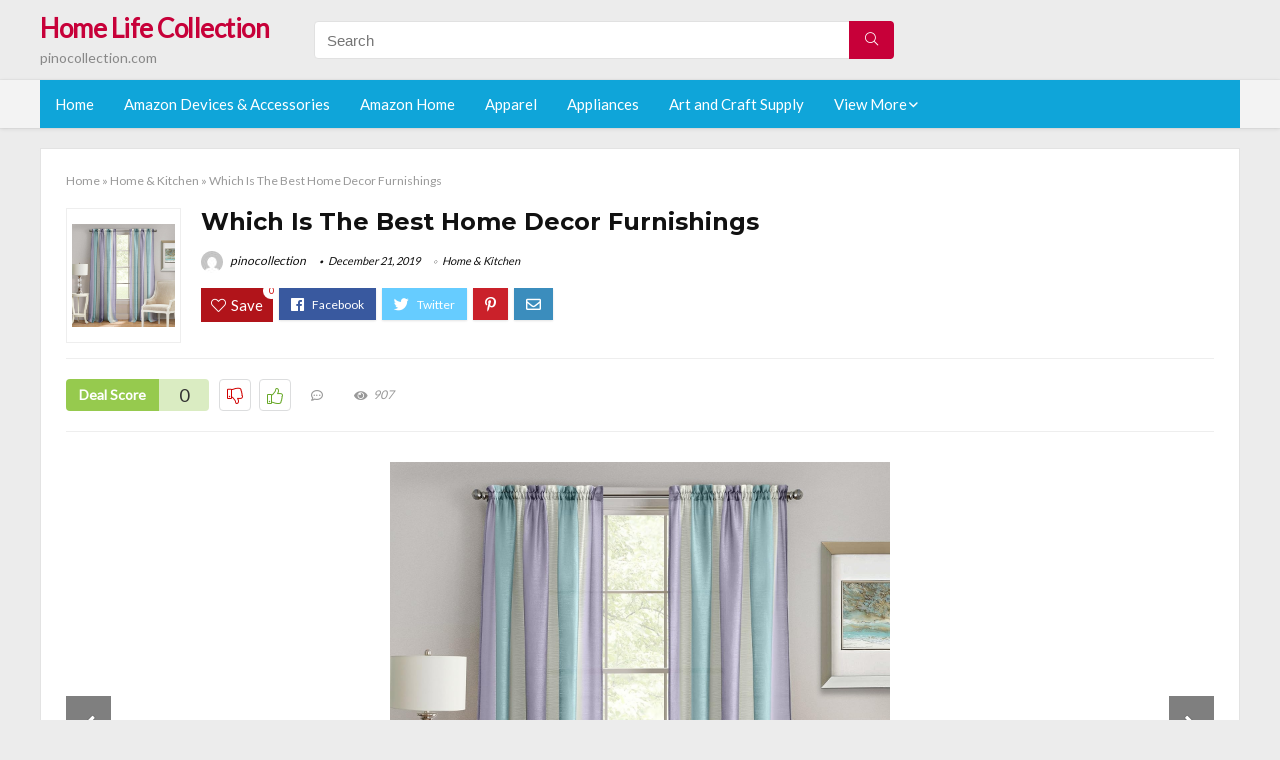

--- FILE ---
content_type: text/html; charset=UTF-8
request_url: https://pinocollection.com/home-decor-furnishings/
body_size: 27209
content:
<!DOCTYPE html>
<!--[if IE 8]>    <html class="ie8" lang="en-US"> <![endif]-->
<!--[if IE 9]>    <html class="ie9" lang="en-US"> <![endif]-->
<!--[if (gt IE 9)|!(IE)] lang="en-US"><![endif]-->
<html lang="en-US">
<head>
<meta charset="utf-8" />
<meta name=viewport content="width=device-width, initial-scale=1.0" />
<!-- feeds & pingback -->
<link rel="profile" href="https://gmpg.org/xfn/11" />
<link rel="pingback" href="https://pinocollection.com/xmlrpc.php" />
<!--[if lt IE 9]><script src="https://pinocollection.com/wp-content/themes/rehub/js/html5shiv.js"></script><![endif]-->	
<title>Which Is The Best Home Decor Furnishings &#8211; Home Life Collection</title>
<link rel='dns-prefetch' href='//fonts.googleapis.com' />
<link rel='dns-prefetch' href='//s.w.org' />
<link href='https://fonts.gstatic.com' crossorigin rel='preconnect' />
<link rel="alternate" type="application/rss+xml" title="Home Life Collection &raquo; Feed" href="https://pinocollection.com/feed/" />
<link rel="alternate" type="application/rss+xml" title="Home Life Collection &raquo; Comments Feed" href="https://pinocollection.com/comments/feed/" />
<meta property="og:site_name" content="Home Life Collection"/><meta property="og:url" content="https://pinocollection.com/home-decor-furnishings/"/><meta property="og:title" content="Which Is The Best Home Decor Furnishings"/><meta property="og:type" content="article"/><script type="application/ld+json">{"@context":"http:\/\/schema.org\/","@type":"Review","name":"Excellent","datePublished":"2019-12-21 17:07:40","dateModified":"2019-12-21 17:07:40","reviewBody":"Best home decor furnishings: Top-Rated Brands & What to Buy","reviewRating":{"@type":"Rating","worstRating":"1","bestRating":"10","ratingValue":10},"author":{"@type":"Person","name":"pinocollection"},"itemReviewed":{"@type":"Thing","name":"Which Is The Best Home Decor Furnishings"}}</script>		<script type="text/javascript">
			window._wpemojiSettings = {"baseUrl":"https:\/\/s.w.org\/images\/core\/emoji\/12.0.0-1\/72x72\/","ext":".png","svgUrl":"https:\/\/s.w.org\/images\/core\/emoji\/12.0.0-1\/svg\/","svgExt":".svg","source":{"concatemoji":"https:\/\/pinocollection.com\/wp-includes\/js\/wp-emoji-release.min.js?ver=5.3.20"}};
			!function(e,a,t){var n,r,o,i=a.createElement("canvas"),p=i.getContext&&i.getContext("2d");function s(e,t){var a=String.fromCharCode;p.clearRect(0,0,i.width,i.height),p.fillText(a.apply(this,e),0,0);e=i.toDataURL();return p.clearRect(0,0,i.width,i.height),p.fillText(a.apply(this,t),0,0),e===i.toDataURL()}function c(e){var t=a.createElement("script");t.src=e,t.defer=t.type="text/javascript",a.getElementsByTagName("head")[0].appendChild(t)}for(o=Array("flag","emoji"),t.supports={everything:!0,everythingExceptFlag:!0},r=0;r<o.length;r++)t.supports[o[r]]=function(e){if(!p||!p.fillText)return!1;switch(p.textBaseline="top",p.font="600 32px Arial",e){case"flag":return s([127987,65039,8205,9895,65039],[127987,65039,8203,9895,65039])?!1:!s([55356,56826,55356,56819],[55356,56826,8203,55356,56819])&&!s([55356,57332,56128,56423,56128,56418,56128,56421,56128,56430,56128,56423,56128,56447],[55356,57332,8203,56128,56423,8203,56128,56418,8203,56128,56421,8203,56128,56430,8203,56128,56423,8203,56128,56447]);case"emoji":return!s([55357,56424,55356,57342,8205,55358,56605,8205,55357,56424,55356,57340],[55357,56424,55356,57342,8203,55358,56605,8203,55357,56424,55356,57340])}return!1}(o[r]),t.supports.everything=t.supports.everything&&t.supports[o[r]],"flag"!==o[r]&&(t.supports.everythingExceptFlag=t.supports.everythingExceptFlag&&t.supports[o[r]]);t.supports.everythingExceptFlag=t.supports.everythingExceptFlag&&!t.supports.flag,t.DOMReady=!1,t.readyCallback=function(){t.DOMReady=!0},t.supports.everything||(n=function(){t.readyCallback()},a.addEventListener?(a.addEventListener("DOMContentLoaded",n,!1),e.addEventListener("load",n,!1)):(e.attachEvent("onload",n),a.attachEvent("onreadystatechange",function(){"complete"===a.readyState&&t.readyCallback()})),(n=t.source||{}).concatemoji?c(n.concatemoji):n.wpemoji&&n.twemoji&&(c(n.twemoji),c(n.wpemoji)))}(window,document,window._wpemojiSettings);
		</script>
		<style type="text/css">
img.wp-smiley,
img.emoji {
	display: inline !important;
	border: none !important;
	box-shadow: none !important;
	height: 1em !important;
	width: 1em !important;
	margin: 0 .07em !important;
	vertical-align: -0.1em !important;
	background: none !important;
	padding: 0 !important;
}
</style>
	<link rel='stylesheet' id='wp-block-library-css'  href='https://pinocollection.com/wp-includes/css/dist/block-library/style.min.css?ver=5.3.20' type='text/css' media='all' />
<link rel='stylesheet' id='default_font-css'  href='//fonts.googleapis.com/css?family=Noto+Serif%3A400%2C700&#038;ver=5.3.20' type='text/css' media='all' />
<link rel='stylesheet' id='head_nav-css'  href='//fonts.googleapis.com/css?family=Montserrat%3A700&#038;ver=5.3.20' type='text/css' media='all' />
<link rel='stylesheet' id='Lato-css'  href='//fonts.googleapis.com/css?family=Lato%3Anormal&#038;subset=latin&#038;ver=5.3.20' type='text/css' media='all' />
<link rel='stylesheet' id='parent-style-css'  href='https://pinocollection.com/wp-content/themes/rehub/style.css?ver=8.5.3' type='text/css' media='all' />
<link rel='stylesheet' id='eggrehub-css'  href='https://pinocollection.com/wp-content/themes/rehub/css/eggrehub.css?ver=8.5.3' type='text/css' media='all' />
<link rel='stylesheet' id='rhstyle-css'  href='https://pinocollection.com/wp-content/themes/rehub-things/style.css?ver=8.5.3' type='text/css' media='all' />
<link rel='stylesheet' id='responsive-css'  href='https://pinocollection.com/wp-content/themes/rehub/css/responsive.css?ver=8.5.3' type='text/css' media='all' />
<link rel='stylesheet' id='rehub_shortcode-css'  href='https://pinocollection.com/wp-content/themes/rehub/shortcodes/css/css.css?ver=8.5.3' type='text/css' media='all' />
<link rel='stylesheet' id='rehubfontawesome-css'  href='https://pinocollection.com/wp-content/themes/rehub/vafpress-framework/public/css/vendor/font-awesome.min.css?ver=5.0.9' type='text/css' media='all' />
<script type='text/javascript' src='https://pinocollection.com/wp-includes/js/jquery/jquery.js?ver=1.12.4-wp'></script>
<script type='text/javascript' src='https://pinocollection.com/wp-includes/js/jquery/jquery-migrate.min.js?ver=1.4.1'></script>
<script type='text/javascript'>
/* <![CDATA[ */
var ceggPriceAlert = {"ajaxurl":"https:\/\/pinocollection.com\/wp-admin\/admin-ajax.php","nonce":"12022b9f8d"};
/* ]]> */
</script>
<script type='text/javascript' src='https://pinocollection.com/wp-content/plugins/content-egg/res/js/price_alert.js?ver=6.0.0'></script>
<script type='text/javascript'>
/* <![CDATA[ */
var postviewvar = {"rhpost_ajax_url":"https:\/\/pinocollection.com\/wp-content\/themes\/rehub\/functions\/rehub_ajax.php","post_id":"4688"};
/* ]]> */
</script>
<script type='text/javascript' src='https://pinocollection.com/wp-content/themes/rehub/js/postviews.js?ver=5.3.20'></script>
<link rel='https://api.w.org/' href='https://pinocollection.com/wp-json/' />
<link rel="EditURI" type="application/rsd+xml" title="RSD" href="https://pinocollection.com/xmlrpc.php?rsd" />
<link rel="wlwmanifest" type="application/wlwmanifest+xml" href="https://pinocollection.com/wp-includes/wlwmanifest.xml" /> 
<link rel='prev' title='Which Is The Best Stove Oven Mittens' href='https://pinocollection.com/stove-oven-mittens/' />
<link rel='next' title='Which Is The Best Williams Sonoma Junior Chef Oven Mitt' href='https://pinocollection.com/williams-sonoma-junior-chef-oven-mitt/' />
<meta name="generator" content="WordPress 5.3.20" />
<link rel="canonical" href="https://pinocollection.com/home-decor-furnishings/" />
<link rel='shortlink' href='https://pinocollection.com/?p=4688' />
<link rel="alternate" type="application/json+oembed" href="https://pinocollection.com/wp-json/oembed/1.0/embed?url=https%3A%2F%2Fpinocollection.com%2Fhome-decor-furnishings%2F" />
<link rel="alternate" type="text/xml+oembed" href="https://pinocollection.com/wp-json/oembed/1.0/embed?url=https%3A%2F%2Fpinocollection.com%2Fhome-decor-furnishings%2F&#038;format=xml" />
<style>.woocommerce .products ul, .woocommerce ul.products {
    margin: 0 0 0em;
}

img.zoomImg {
    display:inline !important; 
}
</style>

<script>jQuery(document).ready(function ($) {
    // lazy load
    if ('') {
        jQuery.extend(jQuery.lazyLoadXT, {
            srcAttr: 'data-src',
            visibleOnly: false,
            updateEvent: 'load orientationchange resize scroll touchmove focus hover'
        });
    }

    // woocommerce lightbox/zoom
    disableClick($);

    // for all images at single product page
    setTimeout(function () {
        resizeImg($);
        jQuery('a.woocommerce-product-gallery__trigger').css('visibility', 'visible');
    }, 2500);
});

jQuery(window).on('ajaxComplete', function () {
    if ('') {
        setTimeout(function () {
            jQuery(window).lazyLoadXT();
        }, 300);
    }
});

jQuery(window).on('load', function () {
    jQuery('.flex-viewport').css('height', '100%');
});

function resizeImg($) {
    var imgSelector = ".post img, .page img, .widget-content img, .product img, .wp-admin img, .tax-product_cat img, .fifu img";
    var resizeImage = function (sSel) {
        jQuery(sSel).each(function () {
            //original size
            var width = $(this)['0'].naturalWidth;
            var height = $(this)['0'].naturalHeight;
            jQuery(this).attr('data-large_image_width', width);
            jQuery(this).attr('data-large_image_height', height);

            //100%
            //var ratio = width / height;
            //jQuery(this).attr('data-large_image_width', jQuery(window).width() * ratio);
            //jQuery(this).attr('data-large_image_height', jQuery(window).width());
        });
    };
    resizeImage(imgSelector);
}

function disableClick($) {
    if ('') {
        jQuery('.woocommerce-product-gallery__image').each(function (index) {
            jQuery(this).children().click(function () {
                return false;
            });
            jQuery(this).children().children().css("cursor", "default");
        });
    }
}
</script>
<style>[class$="woocommerce-product-gallery__trigger"] {visibility:hidden;}</style><style type="text/css"> .main-nav{box-shadow:0 1px 4px rgba(0,0,0,0.1),0 0 0 1px rgba(0,0,0,0.03);}.priced_block .btn_offer_block,.rh-deal-compact-btn,.wpsm-button.rehub_main_btn,input[type="submit"],.woocommerce div.product p.price,.rehub_feat_block div.offer_title,.rh_wrapper_video_playlist .rh_video_title_and_time .rh_video_title,.main_slider .flex-overlay h2,.main_slider .flex-overlay a.btn_more,.re-line-badge,.related_articles ul li > a,h1,h2,h3,h4,h5,h6,.tabs-menu li,.cats_def a,.btn_more,.widget.tabs > ul > li,.widget .title,.title h1,.title h5,.small_post blockquote p,.related_articles .related_title,#comments .title_comments,.commentlist .comment-author .fn,.commentlist .comment-author .fn a,#commentform #submit,.media_video > p,.rate_bar_wrap .review-top .review-text span.review-header,.ap-pro-form-field-wrapper input[type="submit"],.vc_btn3,.wpsm-numbox.wpsm-style6 span.num,.wpsm-numbox.wpsm-style5 span.num,.woocommerce ul.product_list_widget li a,.widget.better_woocat,.re-compare-destin.wpsm-button,.rehub-main-font,.vc_general.vc_btn3,.cegg-list-logo-title,.logo .textlogo,.woocommerce .summary .masked_coupon,.woocommerce a.woo_loop_btn,.woocommerce input.button.alt,.woocommerce a.add_to_cart_button,.woocommerce .single_add_to_cart_button,.woocommerce div.product form.cart .button,.woocommerce .checkout-button.button,.woofiltersbig .prdctfltr_buttons a.prdctfltr_woocommerce_filter_submit,#buddypress input[type="submit"],#buddypress input[type="button"],#buddypress input[type="reset"],#buddypress button.submit,.wcv-grid a.button,input.gmw-submit,#ws-plugin--s2member-profile-submit,#rtmedia_create_new_album,input[type="submit"].dokan-btn-theme,a.dokan-btn-theme,.dokan-btn-theme,.woocommerce div.product .single_add_to_cart_button,.woocommerce div.product .summary .masked_coupon,.woocommerce div.product .summary .price,.wvm_plan,.wp-block-quote.is-style-large,.wp-block-button .wp-block-button__link{font-family:"Lato",trebuchet ms;font-weight:;font-style:;}.news .detail p,article,.small_post > p,.title_star_ajax,.breadcrumb,footer div.f_text,.header-top .top-nav li,.related_articles ul li > a,.commentlist .comment-content p,.sidebar,.prosconswidget,.rehub-body-font,body,.post{font-family:"Lato",arial !important;font-weight:normal!important;font-style:!important;}article,.post{font-size:16px;} .widget .title:after{border-bottom:2px solid #c70039;}.rehub-main-color-border,nav.top_menu > ul > li.vertical-menu.border-main-color .sub-menu,.rh-main-bg-hover:hover,.wp-block-quote,ul.def_btn_link_tabs li.active a,.wp-block-pullquote{border-color:#c70039;}.wpsm_promobox.rehub_promobox{border-left-color:#c70039!important;}.top_rating_block .top_rating_item .rating_col a.read_full,.color_link{color:#c70039 !important;}.search-header-contents{border-top-color:#c70039;}.wpb_content_element.wpsm-tabs.n_b_tab .wpb_tour_tabs_wrapper .wpb_tabs_nav .ui-state-active a{border-bottom:3px solid #c70039 !important}.featured_slider:hover .score,.top_chart_controls .controls:hover,article.post .wpsm_toplist_heading:before{border-color:#c70039;}.btn_more:hover,.small_post .overlay .btn_more:hover,.tw-pagination .current{border:1px solid #c70039;color:#fff}.wpsm-tabs ul.ui-tabs-nav .ui-state-active a,.rehub_woo_review .rehub_woo_tabs_menu li.current{border-top:3px solid #c70039;}.wps_promobox{border-left:3px solid #c70039;}.gallery-pics .gp-overlay{box-shadow:0 0 0 4px #c70039 inset;}.post .rehub_woo_tabs_menu li.current,.woocommerce div.product .woocommerce-tabs ul.tabs li.active{border-top:2px solid #c70039;}.rething_item a.cat{border-bottom-color:#c70039}nav.top_menu ul li ul{border-bottom:2px solid #c70039;}.widget.deal_daywoo,.elementor-widget .deal_daywoo{border:3px solid #c70039;padding:20px;background:#fff;}.deal_daywoo .wpsm-bar-bar{background-color:#c70039 !important} #buddypress div.item-list-tabs ul li.selected a span,#buddypress div.item-list-tabs ul li.current a span,#buddypress div.item-list-tabs ul li a span,.user-profile-div .user-menu-tab > li.active > a,.user-profile-div .user-menu-tab > li.active > a:focus,.user-profile-div .user-menu-tab > li.active > a:hover,.slide .news_cat a,.news_in_thumb:hover .news_cat a,.news_out_thumb:hover .news_cat a,.col-feat-grid:hover .news_cat a,.carousel-style-deal .re_carousel .controls,.re_carousel .controls:hover,.openedprevnext .postNavigation a,.postNavigation a:hover,.top_chart_pagination a.selected,.flex-control-paging li a.flex-active,.flex-control-paging li a:hover,.widget_edd_cart_widget .edd-cart-number-of-items .edd-cart-quantity,.btn_more:hover,.tabs-menu li:hover,.tabs-menu li.current,.featured_slider:hover .score,#bbp_user_edit_submit,.bbp-topic-pagination a,.bbp-topic-pagination a,.custom-checkbox label.checked:after,.slider_post .caption,ul.postpagination li.active a,ul.postpagination li:hover a,ul.postpagination li a:focus,.top_theme h5 strong,.re_carousel .text:after,#topcontrol:hover,.main_slider .flex-overlay:hover a.read-more,.rehub_chimp #mc_embed_signup input#mc-embedded-subscribe,#rank_1.top_rating_item .rank_count,#toplistmenu > ul li:before,.rehub_chimp:before,.wpsm-members > strong:first-child,.r_catbox_btn,.wpcf7 .wpcf7-submit,.comm_meta_wrap .rh_user_s2_label,.wpsm_pretty_hover li:hover,.wpsm_pretty_hover li.current,.rehub-main-color-bg,.togglegreedybtn:after,.rh-bg-hover-color:hover .news_cat a,.rh-main-bg-hover:hover,.rh_wrapper_video_playlist .rh_video_currently_playing,.rh_wrapper_video_playlist .rh_video_currently_playing.rh_click_video:hover,.rtmedia-list-item .rtmedia-album-media-count,.tw-pagination .current,.dokan-dashboard .dokan-dash-sidebar ul.dokan-dashboard-menu li.active,.dokan-dashboard .dokan-dash-sidebar ul.dokan-dashboard-menu li:hover,.dokan-dashboard .dokan-dash-sidebar ul.dokan-dashboard-menu li.dokan-common-links a:hover,#ywqa-submit-question,.woocommerce .widget_price_filter .ui-slider .ui-slider-range,.rh-hov-bor-line > a:after,nav.top_menu > ul:not(.off-canvas) > li > a:after,.rh-border-line:after{background:#c70039;}@media (max-width:767px){.postNavigation a{background:#c70039;}}.rh-main-bg-hover:hover{color:#fff !important} a,.carousel-style-deal .deal-item .priced_block .price_count ins,nav.top_menu ul li.menu-item-has-children ul li.menu-item-has-children > a:before,.top_chart_controls .controls:hover,.flexslider .fa-pulse,.footer-bottom .widget .f_menu li a:hover,.comment_form h3 a,.bbp-body li.bbp-forum-info > a:hover,.bbp-body li.bbp-topic-title > a:hover,#subscription-toggle a:before,#favorite-toggle a:before,.aff_offer_links .aff_name a,.rh-deal-price,.commentlist .comment-content small a,.related_articles .title_cat_related a,article em.emph,.campare_table table.one td strong.red,.sidebar .tabs-item .detail p a,.footer-bottom .widget .title span,footer p a,.welcome-frase strong,article.post .wpsm_toplist_heading:before,.post a.color_link,.categoriesbox:hover h3 a:after,.bbp-body li.bbp-forum-info > a,.bbp-body li.bbp-topic-title > a,.widget .title i,.woocommerce-MyAccount-navigation ul li.is-active a,.category-vendormenu li.current a,.deal_daywoo .title,.rehub-main-color,.wpsm_pretty_colored ul li.current a,.wpsm_pretty_colored ul li.current,.rh-heading-hover-color:hover h2 a,.rh-heading-hover-color:hover h3 a,.rh-heading-hover-color:hover h4 a,.rh-heading-hover-color:hover h5 a,.rh-heading-icon:before,.widget_layered_nav ul li.chosen a:before,.wp-block-quote.is-style-large p,ul.page-numbers li span.current,ul.page-numbers li a:hover,ul.page-numbers li.active a,.page-link > span:not(.page-link-title),blockquote:not(.wp-block-quote) p,span.re_filtersort_btn:hover,span.active.re_filtersort_btn{color:#c70039;} .page-link > span:not(.page-link-title),.postimagetrend .title,.widget.widget_affegg_widget .title,.widget.top_offers .title,.widget.cegg_widget_products .title,header .header_first_style .search form.search-form [type="submit"],header .header_eight_style .search form.search-form [type="submit"],.more_post a,.more_post span,.filter_home_pick span.active,.filter_home_pick span:hover,.filter_product_pick span.active,.filter_product_pick span:hover,.rh_tab_links a.active,.rh_tab_links a:hover,.wcv-navigation ul.menu li.active,.wcv-navigation ul.menu li:hover a,form.search-form [type="submit"],.rehub-sec-color-bg,input#ywqa-submit-question,input#ywqa-send-answer,.woocommerce button.button.alt,.tabsajax span.active.re_filtersort_btn{background:#c70039 !important;color:#fff !important;outline:0}.widget.widget_affegg_widget .title:after,.widget.top_offers .title:after,.vc_tta-tabs.wpsm-tabs .vc_tta-tab.vc_active,.vc_tta-tabs.wpsm-tabs .vc_tta-panel.vc_active .vc_tta-panel-heading,.widget.cegg_widget_products .title:after{border-top-color:#c70039 !important;}.page-link > span:not(.page-link-title){border:1px solid #c70039;}.page-link > span:not(.page-link-title),.header_first_style .search form.search-form [type="submit"] i{color:#fff !important;}.rh_tab_links a.active,.rh_tab_links a:hover,.rehub-sec-color-border,nav.top_menu > ul > li.vertical-menu.border-sec-color > .sub-menu{border-color:#c70039}.rh_wrapper_video_playlist .rh_video_currently_playing,.rh_wrapper_video_playlist .rh_video_currently_playing.rh_click_video:hover{background-color:#c70039;box-shadow:1200px 0 0 #c70039 inset;}.rehub-sec-color{color:#c70039} .price_count,.rehub_offer_coupon,#buddypress .dir-search input[type=text],.gmw-form-wrapper input[type=text],.gmw-form-wrapper select,.rh_post_layout_big_offer .priced_block .btn_offer_block,#buddypress a.button,.btn_more,#main_header .wpsm-button,#rh-header-cover-image .wpsm-button,#wcvendor_image_bg .wpsm-button,.rate-bar-bar,.rate-bar,.rehub-main-smooth,.re_filter_instore span.re_filtersort_btn:hover,.re_filter_instore span.active.re_filtersort_btn{border-radius:100px}.news .priced_block .price_count,.blog_string .priced_block .price_count,.main_slider .price_count{margin-right:5px}.right_aff .priced_block .btn_offer_block,.right_aff .priced_block .price_count{border-radius:0 !important}form.search-form.product-search-form input[type="text"]{border-radius:4px 0 0 4px;}form.search-form [type="submit"]{border-radius:0 4px 4px 0;}.rtl form.search-form.product-search-form input[type="text"]{border-radius:0 4px 4px 0;}.rtl form.search-form [type="submit"]{border-radius:4px 0 0 4px;}.woocommerce .products.grid_woo .product,.rh_offer_list .offer_thumb .deal_img_wrap,.rehub_chimp #mc_embed_signup input.email,#mc_embed_signup input#mc-embedded-subscribe,.grid_onsale,.def_btn,input[type="submit"],input[type="button"],input[type="reset"],.wpsm-button,#buddypress div.item-list-tabs ul li a,#buddypress .standard-form input[type=text],#buddypress .standard-form textarea{border-radius:5px}.news-community,.review-top .overall-score,.rate_bar_wrap,.rh_offer_list,.woo-tax-logo,#buddypress form#whats-new-form,#buddypress div#invite-list,#buddypress #send-reply div.message-box,.rehub-sec-smooth,#wcfm-main-contentainer #wcfm-content,.wcfm_welcomebox_header{border-radius:8px}.review-top .overall-score span.overall-text{border-radius:0 0 8px 8px}.rh_offer_list .coupon_btn:before{right:-28px} .woocommerce .summary .masked_coupon,.woocommerce a.woo_loop_btn,.woocommerce input.button.alt,.woocommerce a.add_to_cart_button,.woocommerce-page a.add_to_cart_button,.woocommerce .single_add_to_cart_button,.woocommerce div.product form.cart .button,.woocommerce .checkout-button.button,.woofiltersbig .prdctfltr_buttons a.prdctfltr_woocommerce_filter_submit,.priced_block .btn_offer_block,.priced_block .button,.rh-deal-compact-btn,input.mdf_button,#buddypress input[type="submit"],#buddypress input[type="button"],#buddypress input[type="reset"],#buddypress button.submit,.wpsm-button.rehub_main_btn,.wcv-grid a.button,input.gmw-submit,#ws-plugin--s2member-profile-submit,#rtmedia_create_new_album,input[type="submit"].dokan-btn-theme,a.dokan-btn-theme,.dokan-btn-theme,#wcfm_membership_container a.wcfm_submit_button,.woocommerce button.button,.rehub-main-btn-bg{background:none #c70039 !important;color:#fff !important;border:none !important;text-decoration:none !important;outline:0;box-shadow:-1px 6px 19px rgba(199,0,57,0.25) !important;border-radius:100px !important;}.woocommerce a.woo_loop_btn:hover,.woocommerce input.button.alt:hover,.woocommerce a.add_to_cart_button:hover,.woocommerce-page a.add_to_cart_button:hover,.woocommerce a.single_add_to_cart_button:hover,.woocommerce-page a.single_add_to_cart_button:hover,.woocommerce div.product form.cart .button:hover,.woocommerce-page div.product form.cart .button:hover,.woocommerce .checkout-button.button:hover,.woofiltersbig .prdctfltr_buttons a.prdctfltr_woocommerce_filter_submit:hover,.priced_block .btn_offer_block:hover,.wpsm-button.rehub_main_btn:hover,#buddypress input[type="submit"]:hover,#buddypress input[type="button"]:hover,#buddypress input[type="reset"]:hover,#buddypress button.submit:hover,.small_post .btn:hover,.ap-pro-form-field-wrapper input[type="submit"]:hover,.wcv-grid a.button:hover,#ws-plugin--s2member-profile-submit:hover,input[type="submit"].dokan-btn-theme:hover,a.dokan-btn-theme:hover,.dokan-btn-theme:hover,.rething_button .btn_more:hover,#wcfm_membership_container a.wcfm_submit_button:hover,.woocommerce button.button:hover,.rehub-main-btn-bg:hover{background:none #c70039 !important;color:#fff !important;box-shadow:-1px 6px 13px rgba(199,0,57,0.45) !important;border-color:transparent;}.woocommerce a.woo_loop_btn:active,.woocommerce .button.alt:active,.woocommerce a.add_to_cart_button:active,.woocommerce-page a.add_to_cart_button:active,.woocommerce a.single_add_to_cart_button:active,.woocommerce-page a.single_add_to_cart_button:active,.woocommerce div.product form.cart .button:active,.woocommerce-page div.product form.cart .button:active,.woocommerce .checkout-button.button:active,.woofiltersbig .prdctfltr_buttons a.prdctfltr_woocommerce_filter_submit:active,.wpsm-button.rehub_main_btn:active,#buddypress input[type="submit"]:active,#buddypress input[type="button"]:active,#buddypress input[type="reset"]:active,#buddypress button.submit:active,.ap-pro-form-field-wrapper input[type="submit"]:active,.wcv-grid a.button:active,#ws-plugin--s2member-profile-submit:active,input[type="submit"].dokan-btn-theme:active,a.dokan-btn-theme:active,.dokan-btn-theme:active,.woocommerce button.button:active,.rehub-main-btn-bg:active{background:none #c70039 !important;box-shadow:0 1px 0 #999 !important;top:2px;color:#fff !important;}.rehub_btn_color{background-color:#c70039;border:1px solid #c70039;}.rething_button .btn_more{border:1px solid #c70039;color:#c70039;}.rething_button .priced_block.block_btnblock .price_count{color:#c70039;font-weight:normal;}.widget_merchant_list .buttons_col{background-color:#c70039 !important;}@media (max-width:767px){#float-panel-woo-area{border-top:1px solid #c70039}}.deal_daywoo .price{color:#c70039}</style><style type="text/css">.recentcomments a{display:inline !important;padding:0 !important;margin:0 !important;}</style><style>#toplistmenu ul li a {
    font-size: 14px;
    line-height: 16px;
    font-weight: bold;
}

#toplistmenu ul li {
    padding: 20px 15px 20px 5px;
}

#toplistmenu > ul li:before {
    margin: 3px 20px 25px 15px;
}
.sidebar{
display:none
}
.main-side{
width:100%
}


article h2{
    font-size: 18px;
    line-height: 20px;
}
.flexslider.media_slider .slides img{
  max-height: 500px !important;
width:auto;
}
.title_single_area h1::first-letter {
 text-transform: uppercase;
}
.small_post figure > a img{
max-height: 500px !important;
width:auto;
}

.product_egg.single_product_egg {
    border-bottom: 0px !important;
    margin-bottom: 0px !important;
}
.col_wrap_two .col_item{
    margin: 0 2.5% 0px !important;
}
.rh-flex-eq-height img{
 height:250px;
}
.main-navigation ul ul{
 height:500px;
overflow: scroll;
}
/* 06 :Header > Menu */
.main-navigation > div > ul {
	background-color: #0fa5d9;
	height: 48px;
	line-height: 48px;
}

.main-navigation ul {
	list-style: none;
	margin: 0;
	padding-left: 0;
}

.main-navigation li {
	float: left;
	position: relative;
	padding: 0;
	margin: 0;
}

.main-navigation li:first-child {
	margin-left: 0;
}

.main-navigation a {
	color: #fff;
	text-decoration: none;
	display: inline-block;
	height: 48px;
	line-height: 48px;
	padding: 0 1em;
}

.main-navigation > .menu > ul > li > a:hover,
.main-navigation > div > ul > li > a:hover {
	color: #fff;
}

.main-navigation > .menu > ul > li.page_item_has_children > a,
.main-navigation > div > ul > li.menu-item-has-children > a {
	padding-right: 18px;
}

.main-navigation > .menu > ul > li.page_item_has_children > a:before,
.main-navigation > div > ul > li.menu-item-has-children > a:before {
	font: 14px Font Awesome\ 5 Pro;
    content: '\f107';
	font-style: normal !important;
	font-weight: normal !important;
	font-variant: normal !important;
	text-transform: none !important;
	speak: none;
	line-height: 1;
	-webkit-font-smoothing: antialiased;
	-moz-osx-font-smoothing: grayscale;	
	position: absolute;
	right: 2px;
	top: 18px;		
	font-size: 14px;
	width: 14px;
	text-align: left;
	display: inline-block;
}

.main-navigation li:hover a,
.main-navigation li:focus a {
	background-color: rgba(255,255,255,0.2);
}

.main-navigation > div > ul > li:hover > ul,
.main-navigation > .menu > ul > li:hover > ul {
	visibility: visible;
	opacity: 1;
}

.main-navigation ul ul {
	visibility: hidden;
	opacity: 0;
	width: 180px;
	position: absolute;
	top: 48px;
	left: 0;
	z-index: 99999;
	background: #fff;
	-webkit-box-shadow: 0 1px 2px rgba(0,0,0,0.1);
	box-shadow: 0 1px 2px rgba(0,0,0,0.1);
	-webkit-transition: all 0.4s ease-in-out 0s;
	transition: all 0.4s ease-in-out 0s;
}

.main-navigation ul ul:after {
   	border-bottom: 6px solid #fff;
    border-left: 6px solid rgba(0, 0, 0, 0);
    border-right: 6px solid rgba(0, 0, 0, 0);
    content: "";
    height: 0;
    margin: 0 auto 0 -4px;
    position: absolute;
    text-align: center;
    width: 0;
    left: 1em;
    top: -6px;
}

.main-navigation ul ul li {
	float: none;
	margin: 0;
	border-top: 1px dashed rgba(0,0,0,0.1);
}

.main-navigation ul ul li:first-child {
	border: 0;
}

.main-navigation ul ul a {
	color: #656565;
	display: block;
	height: auto;
    line-height: 1.5;
    padding: 0.75em 1em;
    background: #fff;
}

.main-navigation ul li:hover ul a,
.main-navigation ul li:focus ul a {
	background: #fff;
}

.main-navigation ul ul a:hover,
.main-navigation ul ul a:focus {
	color: #0fa5d9;
}

.main-navigation ul ul ul {
	display: none;
	visibility: visible;
	opacity: 1;
	left: 100%;
	top: 0;
}

.main-navigation ul ul ul:after {
	content: none;
}

.main-navigation ul ul li:hover ul {
	display: block;
}

.main-navigation li:hover > a {
}

.main-navigation ul ul :hover > a {
}

.main-navigation ul ul a:hover {
}

.main-navigation li.current_page_item a,
.main-navigation li.current-menu-item a {
}

/* 06 :Header > Small menu */

.menu-toggle {
	cursor: pointer;
	margin: 8px auto;
	text-align: center;
}

.menu-toggle:before {
	content: url('images/icon-toggle.png');
	display: inline-block;
	width: 24px;
	height: 24px;
	vertical-align: middle;
}

.main-small-navigation {
	background: transparent;
}

.main-small-navigation .menu {
	display: none;
	margin: 0;
	padding: 0;
}

.main-small-navigation .menu a {
	color: #fff;
	display: block;
	float: none;
	border-bottom: 1px solid #444;
	padding: 0.75em;
}

.main-small-navigation > .menu > ul,
.main-small-navigation > div > .menu {
	position: absolute;
	width: 180px;
	top: 40px;
	right: 0;
	margin: 0;
	padding: 0;
	background: #333;
	z-index: 999;
}

.main-small-navigation .menu li {
	padding: 0;
	list-style-type: none;
}

.main-small-navigation .menu ul,
.main-small-navigation .menu ul ul {
	margin: 0;
	padding: 0;
}

.main-small-navigation .menu ul ul li {
	padding: 0;
}
#toplistmenu ul li a {
    font-size: 14px;
    line-height: 16px;
    font-weight: bold;
}

#toplistmenu ul li {
    padding: 20px 15px 20px 5px;
}

#toplistmenu > ul li:before {
    margin: 3px 20px 25px 15px;
}
.sidebar{
display:none
}
.main-side{
width:100%
}


article h2{
    font-size: 18px;
    line-height: 20px;
}
.flexslider.media_slider .slides img{
  max-height: 500px !important;
width:auto;
}
.title_single_area h1::first-letter {
 text-transform: uppercase;
}
.small_post figure > a img{
max-height: 500px !important;
width:auto;
}

.product_egg.single_product_egg {
    border-bottom: 0px !important;
    margin-bottom: 0px !important;
}
.col_wrap_two .col_item{
    margin: 0 2.5% 0px !important;
}
.rh-flex-eq-height img{
 height:250px;
}
.main-navigation ul ul{
max-height:300px;
overflow: scroll;
}
.table_view_block{
	padding:0px;
	margin:0px;
	border-bottom:1px solid #ddd;
	border-left:1px solid #ddd;
	border-right:1px solid #ddd;
	clear: both;
	display:table;
	overflow: hidden;
    position: relative;
    width: 100%;
    background-color: #fff;
}
.review_tabs_header{
    height: 45px;
    font-weight: bold;
	display:table-row;
	background-color:#ebf6e0;
}
.service-button{
    display:none;
}
.btn_offer_block,.offer_button{
	padding: 10px;
  color: white !important;
  background-color: #f47555;
}
.priced_block {
	text-align:center;
}
.wpsm_toplist_heading{
	padding:20px 0px;
	font-weight:bold;
}
.image.col_item{
	text-align:center;
}
.lazyimages{
	max-height:500px;
	width:auto;
}
.rehub_bordered_block {
    border: 1px solid #ddd;
    box-shadow: 0 0 20px #F0F0F0;
    margin-bottom: 25px;
    padding: 18px 16px;
    overflow: hidden;
    clear: both;
    position: relative;
    background-color: #fff;
}
.table_view_block .offer_thumb {
    position: relative;
    float: none;
    margin: 0;
    display: table-cell;
    min-width: 100px;
    vertical-align: middle;
    text-align: center;
    width: 100px;
    padding-right: 10px;
    padding-left: 5px;
}
.table_view_block .desc_col {
    padding: 0px 5px 0px;
    display: table-cell;
    vertical-align: middle;
}
.review_tabs .desc_col {
    padding: 10px 5px 0px;
}
.table_view_block .buttons_col {
    text-align: center;
    display: table-cell;
    vertical-align: middle;
}
.top_rating_item .buttons_col, .top_rating_block.list_style_rating .top_rating_item>div.buttons_col, .table_view_block .buttons_col, .top_table_block .top_rating_item td.buttons_col {
    padding: 15px 25px;
    width: 210px;
}

.radial-progress {
    width: 65px;
    height: 65px;
    background-color: #29B2ED;
    border-radius: 50%;
    margin: 0 auto;
    position: relative;
}
.radial-progress .inset {
    color: #111111;
    width: 55px;
    height: 55px;
    position: absolute;
    margin-left: 5px;
    margin-top: 5px;
    background-color: #fbfbfb;
    border-radius: 50%;
    box-shadow: 6px 6px 10px rgba(0, 0, 0, 0.2);
}
.table_view_block h4.offer_title {
    margin: 0 0 15px 0;
}
.radial-progress .inset .percentage, .re_title_inmodal {
    font-size: 20px;
}

.radial-progress .inset .percentage {
    width: 55px;
    position: absolute;
    top: 50%;
    text-align: center;
    font: 700 23px/25px 'Roboto', Arial;
    margin-top: -12px;
}

.review_tabs{
	display:table-row
}
.review_tabs .offer_thumb{
	font-size:13px;
}
.review_tabs .offer_thumb .score{
	font-size:30px;
	font-weight: bold;
}
.review_tabs .offer_thumb .score::after{
  content: " ";
    background:url('[data-uri]');
    width: 30px;
    height: 26px;
    display: inline-block;
    background-size: 30px;
}
.review_tabs_header .offer_thumb{
	border-bottom: 1px solid #ddd;
	text-transform: uppercase;
}
.review_tabs_header .desc_col{
	border-bottom: 1px solid #ddd;
	text-transform: uppercase;
}
h4.offer_title{
    font-size:15px;
    font-weight:500;
}
h4.offer_brand{
 font-size:15px;
}
.offer_title a{
    color:#363a60;
}
.desc_col .sbutton{
    padding: 10px 20px;
    background-color: #e53278;
    color: white;
    border-radius: 20px;
}
.single-featured-image{
    max-width: 450px;
    margin: auto;
}
.single-post #sidebar{
    padding-top:55px;
}
.category #search-3{
    margin-top:81px;
}
.container {
    max-width: 1210px;
}
.single_post{
    padding-left:20px;
    padding-right:20px;
}
.single_post h2,h3{
    font-size:20px;
}
.score_col{
    background: #29B2ED;
    font-size: 12px;
    color: #fff;
    font-weight: bold;
    width: 65px;
    margin: 3px auto;
    height: 25px;
    line-height: 25px;
}
.featured-thumbnail {
    padding: 20px;
}
.featured-thumbnail img{
    width: 300px;
}
#Our_Promise_to_Readers{
    font-size:20px;
    text-align:center;
}
@media screen and (max-width: 767px)
{
    .review_tabs_header{
        display:none !important;
    }
    .review_tabs {
        width: 100%;
    }
}
.re-starburst.badge_2, .re-starburst.badge_2 span, .re-line-badge.badge_2, .re-ribbon-badge.badge_2 span {
    background: #FFBC00;
}

.re-ribbon-badge.left-badge span {
    transform: rotate(-45deg);
    right: 0;
}
.re-ribbon-badge span {
    font: bold 10px/28px Arial;
    color: #FFF;
    text-transform: uppercase;
    text-align: center;
    transform: rotate(45deg);
    width: 125px;
    display: block;
    background: #77B21D;
    box-shadow: 0 3px 10px -5px rgba(0, 0, 0, 1);
    position: absolute;
    top: 21px;
    right: -27px;
}
.re-ribbon-badge span::before {
    content: "";
    position: absolute;
    left: 0px;
    top: 100%;
    z-index: -1;
    border-left: 3px solid #333;
    border-right: 3px solid transparent;
    border-bottom: 3px solid transparent;
    border-top: 3px solid #333;
}
.re-ribbon-badge span::after {
    content: "";
    position: absolute;
    right: 0px;
    top: 100%;
    z-index: -1;
    border-left: 3px solid transparent;
    border-right: 3px solid #333;
    border-bottom: 3px solid transparent;
    border-top: 3px solid #333;
}
.re-ribbon-badge.left-badge {
    right: auto;
    left: -8px;
    text-align: left;
}
.re-ribbon-badge {
    -webkit-font-smoothing: antialiased;
    position: absolute;
    right: -5px;
    top: -5px;
    overflow: hidden;
    width: 100px;
    height: 100px;
    text-align: right;
    z-index: 2;
    pointer-events: none;
}
@media screen and (max-width: 767px)
{
    .table_view_block{
        padding:10px;
    }
    .table_view_block.first{
         border-top: 1px solid #ddd;
         padding:0px;
    }
    .offer_thumb, .table_view_block .offer_thumb {
        float: none;
        margin: 0 auto 15px;
        padding: 0;
        display: inline-block;
        width: 100%;
    }
    .table_view_block .desc_col, .table_view_block .buttons_col, .table_view_block .price_col, .top_table_block .buttons_col, .top_rating_item .buttons_col {
        display: block;
        padding: 0;
        text-align: center;
        margin: 0 auto 15px auto;
        width: auto;
        min-width: 1px;
    }
}
.featured-thumbnail img{
	max-height:250px;
	width:auto;
	max-width:350px;
}
#content_box article{
	height:460px
}
.related-posts article header{
	border:0px !important;
}
.col_wrap_two .col_item {
    width: 100%;
    margin: 0px;
    float: left;
}
.single_product_egg {
    border-bottom: 1px solid #ededed;
    margin-bottom: 0px;
    padding: 30px;
}
.rh-post-wrapper{
 padding: 30px;
}
.post .wpsm_toplist_heading::before {
	content:none;
}</style></head>
<body class="post-template-default single single-post postid-4688 single-format-standard">
	               
<!-- Outer Start -->
<div class="rh-outer-wrap">
    <div id="top_ankor"></div>
    <!-- HEADER -->
            <header id="main_header" class="white_style">
            <div class="header_wrap">
                                                <!-- Logo section -->
<div class="logo_section_wrap">
    <div class="rh-container">
        <div class="logo-section rh-flex-center-align tabletblockdisplay header_seven_style clearfix">
            <div class="logo">
          		          			<div class="textlogo fontbold rehub-main-color">Home Life Collection</div>
                    <div class="sloganlogo">pinocollection.com</div>
          		       
            </div>                       
            <div class="search head_search">
                                <form  role="search" method="get" class="search-form" action="https://pinocollection.com/">
  	<input type="text" name="s" placeholder="Search" class="re-ajax-search" autocomplete="off" data-posttype="post" data-enable_compare="1">
  	<input type="hidden" name="post_type" value="post" />  	<button type="submit" class="btnsearch"><i class="fal fa-search"></i></button>
</form>
<div class="re-aj-search-wrap"></div>            </div>
            <div class=" rh-flex-right-align">
                <div class="header-actions-logo rh-flex-right-align">
                    <div class="tabledisplay">
                         
                         
                                                                                   
                                                                        
                    </div>                     
                </div>  
            </div>                        
        </div>
    </div>
</div>
<!-- /Logo section -->  
<!-- Main Navigation -->
<div class="search-form-inheader header_icons_menu main-nav white_style">  
    <div class="main-navigation  rh-container"> 
	   <div class="menu"><ul style="height:48px"><li class="current_page_item"><a href="https://pinocollection.com/">Home</a></li>
			<!--Get all categories to add top menu items here -->
									<li class="page_item "><a href="https://pinocollection.com/category/Amazon-Devices-Accessories/" alt="Amazon Devices &amp; Accessories">Amazon Devices &amp; Accessories</a>
								
			</li>
			
			 
						<li class="page_item "><a href="https://pinocollection.com/category/Amazon-Home/" alt="Amazon Home">Amazon Home</a>
								
			</li>
			
			 
						<li class="page_item "><a href="https://pinocollection.com/category/Apparel/" alt="Apparel">Apparel</a>
								
			</li>
			
			 
						<li class="page_item "><a href="https://pinocollection.com/category/Appliances/" alt="Appliances">Appliances</a>
								
			</li>
			
			 
						<li class="page_item "><a href="https://pinocollection.com/category/Art-and-Craft-Supply/" alt="Art and Craft Supply">Art and Craft Supply</a>
								
			</li>
			
			 
							<li class="page_item page_item_has_children"><a href="#" alt="View More">View More</a>
									<ul class="children">
								<li class="page_item"><a href="https://pinocollection.com/category/Arts-Crafts-Sewing/" alt="Arts, Crafts &amp; Sewing">Arts, Crafts &amp; Sewing</a></li>
								<li class="page_item"><a href="https://pinocollection.com/category/Audible/" alt="Audible">Audible</a></li>
								<li class="page_item"><a href="https://pinocollection.com/category/Automotive/" alt="Automotive">Automotive</a></li>
								<li class="page_item"><a href="https://pinocollection.com/category/Automotive-Parts-and-Accessories/" alt="Automotive Parts and Accessories">Automotive Parts and Accessories</a></li>
								<li class="page_item"><a href="https://pinocollection.com/category/Baby-Product/" alt="Baby Product">Baby Product</a></li>
								<li class="page_item"><a href="https://pinocollection.com/category/Baby-Products/" alt="Baby Products">Baby Products</a></li>
								<li class="page_item"><a href="https://pinocollection.com/category/Beauty/" alt="Beauty">Beauty</a></li>
								<li class="page_item"><a href="https://pinocollection.com/category/Beauty-Personal-Care/" alt="Beauty &amp; Personal Care">Beauty &amp; Personal Care</a></li>
								<li class="page_item"><a href="https://pinocollection.com/category/BISS/" alt="BISS">BISS</a></li>
								<li class="page_item"><a href="https://pinocollection.com/category/BISS-Basic/" alt="BISS Basic">BISS Basic</a></li>
								<li class="page_item"><a href="https://pinocollection.com/category/Book/" alt="Book">Book</a></li>
								<li class="page_item"><a href="https://pinocollection.com/category/Car-Audio-or-Theater/" alt="Car Audio or Theater">Car Audio or Theater</a></li>
								<li class="page_item"><a href="https://pinocollection.com/category/CDs-Vinyl/" alt="CDs &amp; Vinyl">CDs &amp; Vinyl</a></li>
								<li class="page_item"><a href="https://pinocollection.com/category/CE/" alt="CE">CE</a></li>
								<li class="page_item"><a href="https://pinocollection.com/category/Cell-Phones-Accessories/" alt="Cell Phones &amp; Accessories">Cell Phones &amp; Accessories</a></li>
								<li class="page_item"><a href="https://pinocollection.com/category/Clothing-Shoes-Jewelry/" alt="Clothing, Shoes &amp; Jewelry">Clothing, Shoes &amp; Jewelry</a></li>
								<li class="page_item"><a href="https://pinocollection.com/category/Digital-Music-Track/" alt="Digital Music Track">Digital Music Track</a></li>
								<li class="page_item"><a href="https://pinocollection.com/category/DVD/" alt="DVD">DVD</a></li>
								<li class="page_item"><a href="https://pinocollection.com/category/eBooks/" alt="eBooks">eBooks</a></li>
								<li class="page_item"><a href="https://pinocollection.com/category/Electronic-Gift-Card/" alt="Electronic Gift Card">Electronic Gift Card</a></li>
								<li class="page_item"><a href="https://pinocollection.com/category/Electronics/" alt="Electronics">Electronics</a></li>
								<li class="page_item"><a href="https://pinocollection.com/category/Food-Service-Equipment-Supplies/" alt="Food Service Equipment &amp; Supplies">Food Service Equipment &amp; Supplies</a></li>
								<li class="page_item"><a href="https://pinocollection.com/category/Furniture/" alt="Furniture">Furniture</a></li>
								<li class="page_item"><a href="https://pinocollection.com/category/Gift-Card/" alt="Gift Card">Gift Card</a></li>
								<li class="page_item"><a href="https://pinocollection.com/category/Gift-Cards/" alt="Gift Cards">Gift Cards</a></li>
								<li class="page_item"><a href="https://pinocollection.com/category/GPS-or-Navigation-System/" alt="GPS or Navigation System">GPS or Navigation System</a></li>
								<li class="page_item"><a href="https://pinocollection.com/category/Grills-Outdoor-Cooking/" alt="Grills &amp; Outdoor Cooking">Grills &amp; Outdoor Cooking</a></li>
								<li class="page_item"><a href="https://pinocollection.com/category/Grocery/" alt="Grocery">Grocery</a></li>
								<li class="page_item"><a href="https://pinocollection.com/category/Grocery-Gourmet-Food/" alt="Grocery &amp; Gourmet Food">Grocery &amp; Gourmet Food</a></li>
								<li class="page_item"><a href="https://pinocollection.com/category/Guild-Product/" alt="Guild Product">Guild Product</a></li>
								<li class="page_item"><a href="https://pinocollection.com/category/Handmade-Products/" alt="Handmade Products">Handmade Products</a></li>
								<li class="page_item"><a href="https://pinocollection.com/category/Health-Household/" alt="Health &amp; Household">Health &amp; Household</a></li>
								<li class="page_item"><a href="https://pinocollection.com/category/Health-and-Beauty/" alt="Health and Beauty">Health and Beauty</a></li>
								<li class="page_item"><a href="https://pinocollection.com/category/Hobby/" alt="Hobby">Hobby</a></li>
								<li class="page_item"><a href="https://pinocollection.com/category/Home/" alt="Home">Home</a></li>
								<li class="page_item"><a href="https://pinocollection.com/category/Home-Kitchen/" alt="Home &amp; Kitchen">Home &amp; Kitchen</a></li>
								<li class="page_item"><a href="https://pinocollection.com/category/Home-Improvement/" alt="Home Improvement">Home Improvement</a></li>
								<li class="page_item"><a href="https://pinocollection.com/category/Home-Theater/" alt="Home Theater">Home Theater</a></li>
								<li class="page_item"><a href="https://pinocollection.com/category/Industrial-Scientific/" alt="Industrial &amp; Scientific">Industrial &amp; Scientific</a></li>
								<li class="page_item"><a href="https://pinocollection.com/category/Installation-Services/" alt="Installation Services">Installation Services</a></li>
								<li class="page_item"><a href="https://pinocollection.com/category/Janitorial-Sanitation-Supplies/" alt="Janitorial &amp; Sanitation Supplies">Janitorial &amp; Sanitation Supplies</a></li>
								<li class="page_item"><a href="https://pinocollection.com/category/Kitchen/" alt="Kitchen">Kitchen</a></li>
								<li class="page_item"><a href="https://pinocollection.com/category/Kitchen-Dining/" alt="Kitchen &amp; Dining">Kitchen &amp; Dining</a></li>
								<li class="page_item"><a href="https://pinocollection.com/category/Lab-Scientific-Products/" alt="Lab &amp; Scientific Products">Lab &amp; Scientific Products</a></li>
								<li class="page_item"><a href="https://pinocollection.com/category/Lawn-amp-Patio/" alt="Lawn &amp; Patio">Lawn &amp; Patio</a></li>
								<li class="page_item"><a href="https://pinocollection.com/category/Lighting/" alt="Lighting">Lighting</a></li>
								<li class="page_item"><a href="https://pinocollection.com/category/Lights-Lighting-Accessories/" alt="Lights &amp; Lighting Accessories">Lights &amp; Lighting Accessories</a></li>
								<li class="page_item"><a href="https://pinocollection.com/category/Magazine-Subscriptions/" alt="Magazine Subscriptions">Magazine Subscriptions</a></li>
								<li class="page_item"><a href="https://pinocollection.com/category/Major-Appliances/" alt="Major Appliances">Major Appliances</a></li>
								<li class="page_item"><a href="https://pinocollection.com/category/Medical-Supplies-Equipment/" alt="Medical Supplies &amp; Equipment">Medical Supplies &amp; Equipment</a></li>
								<li class="page_item"><a href="https://pinocollection.com/category/Mobile-Application/" alt="Mobile Application">Mobile Application</a></li>
								<li class="page_item"><a href="https://pinocollection.com/category/Mobility-Daily-Living-Aids/" alt="Mobility &amp; Daily Living Aids">Mobility &amp; Daily Living Aids</a></li>
								<li class="page_item"><a href="https://pinocollection.com/category/Motorcycle-Powersports/" alt="Motorcycle &amp; Powersports">Motorcycle &amp; Powersports</a></li>
								<li class="page_item"><a href="https://pinocollection.com/category/Movie/" alt="Movie">Movie</a></li>
								<li class="page_item"><a href="https://pinocollection.com/category/Movies-TV/" alt="Movies &amp; TV">Movies &amp; TV</a></li>
								<li class="page_item"><a href="https://pinocollection.com/category/Musical-Instruments/" alt="Musical Instruments">Musical Instruments</a></li>
								<li class="page_item"><a href="https://pinocollection.com/category/Office-Electronics/" alt="Office Electronics">Office Electronics</a></li>
								<li class="page_item"><a href="https://pinocollection.com/category/Office-Product/" alt="Office Product">Office Product</a></li>
								<li class="page_item"><a href="https://pinocollection.com/category/Office-Products/" alt="Office Products">Office Products</a></li>
								<li class="page_item"><a href="https://pinocollection.com/category/Patio-Lawn-Garden/" alt="Patio, Lawn &amp; Garden">Patio, Lawn &amp; Garden</a></li>
								<li class="page_item"><a href="https://pinocollection.com/category/PC-Accessory/" alt="PC Accessory">PC Accessory</a></li>
								<li class="page_item"><a href="https://pinocollection.com/category/Personal-Computer/" alt="Personal Computer">Personal Computer</a></li>
								<li class="page_item"><a href="https://pinocollection.com/category/Pet-Products/" alt="Pet Products">Pet Products</a></li>
								<li class="page_item"><a href="https://pinocollection.com/category/Pet-Supplies/" alt="Pet Supplies">Pet Supplies</a></li>
								<li class="page_item"><a href="https://pinocollection.com/category/Photography/" alt="Photography">Photography</a></li>
								<li class="page_item"><a href="https://pinocollection.com/category/Power-Hand-Tools/" alt="Power &amp; Hand Tools">Power &amp; Hand Tools</a></li>
								<li class="page_item"><a href="https://pinocollection.com/category/Power-Tool-Parts-Accessories/" alt="Power Tool Parts &amp; Accessories">Power Tool Parts &amp; Accessories</a></li>
								<li class="page_item"><a href="https://pinocollection.com/category/Prestige-Beauty/" alt="Prestige Beauty">Prestige Beauty</a></li>
								<li class="page_item"><a href="https://pinocollection.com/category/Receiver-or-Amplifier/" alt="Receiver or Amplifier">Receiver or Amplifier</a></li>
								<li class="page_item"><a href="https://pinocollection.com/category/Remote-App-Controlled-Vehicles-Parts/" alt="Remote &amp; App Controlled Vehicles &amp; Parts">Remote &amp; App Controlled Vehicles &amp; Parts</a></li>
								<li class="page_item"><a href="https://pinocollection.com/category/Restaurant-Appliances-Equipment/" alt="Restaurant Appliances &amp; Equipment">Restaurant Appliances &amp; Equipment</a></li>
								<li class="page_item"><a href="https://pinocollection.com/category/reviews/" alt="reviews">reviews</a></li>
								<li class="page_item"><a href="https://pinocollection.com/category/Safety-Security/" alt="Safety &amp; Security">Safety &amp; Security</a></li>
								<li class="page_item"><a href="https://pinocollection.com/category/Shoes/" alt="Shoes">Shoes</a></li>
								<li class="page_item"><a href="https://pinocollection.com/category/Single-Detail-Page-Misc/" alt="Single Detail Page Misc">Single Detail Page Misc</a></li>
								<li class="page_item"><a href="https://pinocollection.com/category/Small-Appliance-Parts-Accessories/" alt="Small Appliance Parts &amp; Accessories">Small Appliance Parts &amp; Accessories</a></li>
								<li class="page_item"><a href="https://pinocollection.com/category/Software/" alt="Software">Software</a></li>
								<li class="page_item"><a href="https://pinocollection.com/category/Speakers/" alt="Speakers">Speakers</a></li>
								<li class="page_item"><a href="https://pinocollection.com/category/Sports/" alt="Sports">Sports</a></li>
								<li class="page_item"><a href="https://pinocollection.com/category/Sports-Outdoors/" alt="Sports &amp; Outdoors">Sports &amp; Outdoors</a></li>
								<li class="page_item"><a href="https://pinocollection.com/category/Tools-Home-Improvement/" alt="Tools &amp; Home Improvement">Tools &amp; Home Improvement</a></li>
								<li class="page_item"><a href="https://pinocollection.com/category/Toy/" alt="Toy">Toy</a></li>
								<li class="page_item"><a href="https://pinocollection.com/category/Toys-Games/" alt="Toys &amp; Games">Toys &amp; Games</a></li>
								<li class="page_item"><a href="https://pinocollection.com/category/VDO-Devices/" alt="VDO Devices">VDO Devices</a></li>
								<li class="page_item"><a href="https://pinocollection.com/category/Video-Games/" alt="Video Games">Video Games</a></li>
								<li class="page_item"><a href="https://pinocollection.com/category/Wireless/" alt="Wireless">Wireless</a></li>
																	
												</ul>
									
			</li>
							</ul></div>	
    </div>
</div>
<!-- /Main Navigation -->
            </div>  
        </header>
        
    

    <!-- CONTENT -->
<div class="rh-container"> 
    <div class="rh-content-wrap clearfix">
	    <!-- Main Side -->
        <div class="main-side single clearfix">            
                                                            <article class="post-inner post  post-4688 type-post status-publish format-standard has-post-thumbnail hentry category-Home-Kitchen" id="post-4688">
                    <!-- Title area -->
                    <div class="rh_post_layout_compact">
                        <div class="breadcrumb" xmlns:v="http://rdf.data-vocabulary.org/#"><a href="https://pinocollection.com/" rel="v:url" property="v:title">Home</a> &raquo; <span typeof="v:Breadcrumb"><a rel="v:url" property="v:title" href="https://pinocollection.com/category/Home-Kitchen/">Home & Kitchen</a></span> &raquo; <span class="current">Which Is The Best Home Decor Furnishings</span></div><!-- .breadcrumbs --> 
                        <div class="title_single_area">
                                                            <div class="featured_single_left">
                                    <figure>                                    <img class="lazyimages" data-src="https://images-na.ssl-images-amazon.com/images/I/A1Sn0DZZnYL._SL1500_.jpg" height="123" alt="Which Is The Best Home Decor Furnishings" src="https://pinocollection.com/wp-content/themes/rehub/images/default/blank.gif" />                                    </figure>                             
                                </div>
                                                        <div class="single_top_main">                                     
                                <h1 class="">Which Is The Best Home Decor Furnishings</h1>                                                        
                                <div class="meta post-meta">
                                    				<span class="admin_meta">
			<a class="admin" href="https://pinocollection.com/author/pinocollection/">
				<img alt='' src='https://secure.gravatar.com/avatar/1b2c7e51291cb0708b62fb284ed0cd12?s=22&#038;d=mm&#038;r=g' srcset='https://secure.gravatar.com/avatar/1b2c7e51291cb0708b62fb284ed0cd12?s=44&#038;d=mm&#038;r=g 2x' class='avatar avatar-22 photo' height='22' width='22' />				pinocollection			</a>
		</span>
	 		<span class="date_meta">December 21, 2019</span>	
	<span class="cat_link_meta"><a class="cat" href="https://pinocollection.com/category/Home-Kitchen/" title="View all posts in Home &amp; Kitchen">Home &amp; Kitchen</a></span><span class="more-from-store-a"></span>                           
                                </div> 
                                                         
                                                                  
                                                                    <div class="top_share"><div class="post_share">
    <div class="social_icon  row_social_inpost"><div class="favour_in_row favour_btn_red"><div class="heart_thumb_wrap"><span class="flowhidden cell_wishlist"><span class="heartplus" data-post_id="4688" data-informer="0"><span class="ml5 rtlmr5 wishaddwrap" id="wishadd4688">Save</span><span class="ml5 rtlmr5 wishaddedwrap" id="wishadded4688">Saved</span><span class="ml5 rtlmr5 wishremovedwrap" id="wishremoved4688">Removed</span> </span></span><span id="wishcount4688" class="thumbscount">0</span> </div></div><span data-href="https://www.facebook.com/sharer/sharer.php?u=https%3A%2F%2Fpinocollection.com%2Fhome-decor-furnishings%2F" class="fb share-link-image" data-service="facebook"><i class="fab fa-facebook"></i></span><span data-href="https://twitter.com/share?url=https%3A%2F%2Fpinocollection.com%2Fhome-decor-furnishings%2F&text=Which+Is+The+Best+Home+Decor+Furnishings" class="tw share-link-image" data-service="twitter"><i class="fab fa-twitter"></i></span><span data-href="https://pinterest.com/pin/create/button/?url=https%3A%2F%2Fpinocollection.com%2Fhome-decor-furnishings%2F&amp;media=https://images-na.ssl-images-amazon.com/images/I/A1Sn0DZZnYL._SL1500_.jpg&amp;description=Which+Is+The+Best+Home+Decor+Furnishings" class="pn share-link-image" data-service="pinterest"><i class="fab fa-pinterest-p"></i></span><span data-href="mailto:?subject=Which+Is+The+Best+Home+Decor+Furnishings&body=Check out: https%3A%2F%2Fpinocollection.com%2Fhome-decor-furnishings%2F - Home+Life+Collection" class="in share-link-image" data-service="email"><i class="far fa-envelope"></i></span></div></div></div>
                                    <div class="clearfix"></div> 
                                                                                                                          
                            </div> 
                            <div class="single_top_corner">
                                                              
                                <div class="brand_logo_small floatright disablefloatmobile">       
                                                                    </div>                                                           
                            </div> 
                        </div>                                                                       
                         

                                                    <div class="single_top_postproduct">
                                <div class="left_st_postproduct">
                                    <div class="post_thumbs_wrap dealScoreWrap"><div class="dealScore"><span class="label">Deal Score</span><span id="thumbscount4688" class="thumbscount">0</span></div><span class="table_cell_thumbs"><span class="thumbminus" title="Vote down" data-post_id="4688" data-informer="0"></span><span class="thumbplus" data-post_id="4688" data-informer="0"></span></span></div>                                    <div class="meta post-meta">					<span class="comm_count_meta"><span class="comm_meta"></span></span>
								<span class="postview_meta">907 </span>
			 </div>
                                </div>
                                <div class="right_st_postproduct">
                                    										

		 
				    	    		    	
	                                </div>                                                                     
                            </div>                            
                             
                            <div id="contents-section-woo-area"></div>
                            <div id="float-panel-woo-area" class="rh-float-panel flowhidden">
                                <div class="single_top_postproduct rh-container">
                                    <div class="left_st_postproduct">
                                        <div class="post_thumbs_wrap dealScoreWrap"><div class="dealScore"><span class="label">Deal Score</span><span id="thumbscount4688" class="thumbscount">0</span></div><span class="table_cell_thumbs"><span class="thumbminus" title="Vote down" data-post_id="4688" data-informer="0"></span><span class="thumbplus" data-post_id="4688" data-informer="0"></span></span></div>                                        <div class="meta post-meta">					<span class="comm_count_meta"><span class="comm_meta"></span></span>
								<span class="postview_meta">907 </span>
			 </div>
                                    </div>
                                    <div class="right_st_postproduct">
                                        										

		 
				    	    		    	
	                                    </div>                                                                     
                                </div>
                            </div>
                                            </div>
                                                                 
        <div class="post_slider media_slider flexslider gallery_top_slider loading">
    <i class="far fa-spinner fa-pulse"></i> 
    <ul class="slides">
                                                        <li data-thumb="https://images-na.ssl-images-amazon.com/images/I/A1Sn0DZZnYL._SL1500_.jpg">
                                                
                            <img class="lazyimages" data-src="https://images-na.ssl-images-amazon.com/images/I/A1Sn0DZZnYL._SL1500_.jpg" width="788" height="478" alt="Which Is The Best Home Decor Furnishings" src="https://pinocollection.com/wp-content/themes/rehub/images/default/blank.gif" /> 

                                            </li>                                            
                                                                                                            
                                                                    <li data-thumb="https://images-na.ssl-images-amazon.com/images/I/91KkqaruTSL._SL1500_.jpg">
                                                
                            <img class="lazyimages" data-src="https://images-na.ssl-images-amazon.com/images/I/91KkqaruTSL._SL1500_.jpg" width="788" height="478" alt="Which Is The Best Home Decor Furnishings" src="https://pinocollection.com/wp-content/themes/rehub/images/default/blank.gif" /> 

                                            </li>                                            
                                                                                                            
                                                                    <li data-thumb="https://images-na.ssl-images-amazon.com/images/I/91y0ySMoANL._SL1500_.jpg">
                                                
                            <img class="lazyimages" data-src="https://images-na.ssl-images-amazon.com/images/I/91y0ySMoANL._SL1500_.jpg" width="788" height="478" alt="Which Is The Best Home Decor Furnishings" src="https://pinocollection.com/wp-content/themes/rehub/images/default/blank.gif" /> 

                                            </li>                                            
                                                                                                            
                                                                    <li data-thumb="https://images-na.ssl-images-amazon.com/images/I/71AfKvWGIPL._SL1500_.jpg">
                                                
                            <img class="lazyimages" data-src="https://images-na.ssl-images-amazon.com/images/I/71AfKvWGIPL._SL1500_.jpg" width="788" height="478" alt="Which Is The Best Home Decor Furnishings" src="https://pinocollection.com/wp-content/themes/rehub/images/default/blank.gif" /> 

                                            </li>                                            
                                                                                                            
                                                                    <li data-thumb="https://images-na.ssl-images-amazon.com/images/I/919dT9L4APL._AC_SL1500_.jpg">
                                                
                            <img class="lazyimages" data-src="https://images-na.ssl-images-amazon.com/images/I/919dT9L4APL._AC_SL1500_.jpg" width="788" height="478" alt="Which Is The Best Home Decor Furnishings" src="https://pinocollection.com/wp-content/themes/rehub/images/default/blank.gif" /> 

                                            </li>                                            
                                                                                                            
                                                                    <li data-thumb="https://images-na.ssl-images-amazon.com/images/I/81szrdC9IUL._AC_SL1500_.jpg">
                                                
                            <img class="lazyimages" data-src="https://images-na.ssl-images-amazon.com/images/I/81szrdC9IUL._AC_SL1500_.jpg" width="788" height="478" alt="Which Is The Best Home Decor Furnishings" src="https://pinocollection.com/wp-content/themes/rehub/images/default/blank.gif" /> 

                                            </li>                                            
                                                                                                            
                                                                    <li data-thumb="https://images-na.ssl-images-amazon.com/images/I/81qavrPGJ6L._SL1500_.jpg">
                                                
                            <img class="lazyimages" data-src="https://images-na.ssl-images-amazon.com/images/I/81qavrPGJ6L._SL1500_.jpg" width="788" height="478" alt="Which Is The Best Home Decor Furnishings" src="https://pinocollection.com/wp-content/themes/rehub/images/default/blank.gif" /> 

                                            </li>                                            
                                                                                                            
                                                                    <li data-thumb="https://images-na.ssl-images-amazon.com/images/I/5148SvIF6xL._AC_SL1000_.jpg">
                                                
                            <img class="lazyimages" data-src="https://images-na.ssl-images-amazon.com/images/I/5148SvIF6xL._AC_SL1000_.jpg" width="788" height="478" alt="Which Is The Best Home Decor Furnishings" src="https://pinocollection.com/wp-content/themes/rehub/images/default/blank.gif" /> 

                                            </li>                                            
                                                                                                            
                        </ul>
</div>   	
	                        
                                       

                    
                    <p class='az-subtitle'>Nowadays, there are so many products of home decor furnishings in the market and you are wondering to choose a best one. You have searched for home decor furnishings in many merchants, compared about products prices &#038; reviews before deciding to buy them.</p>
<p></p>
<h3 class='az-title'>You are in RIGHT PLACE.</h3>
<p>Here are some of best sellings <b>home decor furnishings</b> which we would like to recommend with high customer review ratings to guide you on quality &#038; popularity of each items.</p>
<div class='wpsm-titlebox wpsm_style_4'><strong>Best results for home decor furnishings</strong></p>
<div>
<div class="rehub_woo_review compact_w_deals">
<div class="rehub_feat_block table_view_block" style="margin:0 0 2px 0;border:1px solid #ddd;">
<div class="rehub_woo_review_tabs" style="display:table-row">
<div class="offer_thumb"><a rel="nofollow noopener noreferrer" target="_blank" class="re_track_btn" href="/buy/53278/b0722zv8s1?ref_url=https://www.amazon.com/achim-home-furnishings-spectrum-turquoise/dp/b0722zv8s1/ref=sr_1_6&#038;ref_title=b0722zv8s1"><img src="https://images-na.ssl-images-amazon.com/images/I/A1Sn0DZZnYL._SL1500_.jpg" width="120" alt="Achim Home Furnishings Spectrum Rod Pocket Window Curtain Panel, 50&quot; x 63&quot;, Lilac/Turquoise" /><span class='sale_a_proc'>-28%</span></a></div>
<div class="desc_col">
<h4 class="offer_title"><a style="font-size:14px" rel="nofollow noopener noreferrer" class="re_track_btn" href="#az-id-53278">Achim Home Furnishings Spectrum Rod Pocket Window Curtain Panel, 50&quot; x 63&quot;, Lilac/Turquoise</a></h4>
</div>
<div class="buttons_col">
<div class="cegg-rating"><span>★</span><span>★</span><span>★</span><span>★</span><span>★</span></div>
<p><span class='price_count'><ins><span class='cur_sign'>$</span>9.7</ins>&#8211;<ins><span class='cur_sign'>$</span>13.85</ins><del><span class='amount'><span class='value'>$</span>17.73</span></del></span></p>
<div class="priced_block clearfix">
<div><a style="padding:15px" class="re_track_btn btn_offer_block" href="/buy/53278/b0722zv8s1?ref_url=https://www.amazon.com/achim-home-furnishings-spectrum-turquoise/dp/b0722zv8s1/ref=sr_1_6&#038;ref_title=b0722zv8s1" target="_blank" rel="nofollow noopener noreferrer">GO TO AMAZON</a></div>
</div>
</div>
</div>
</div>
</div>
<div class="rehub_woo_review compact_w_deals">
<div class="rehub_feat_block table_view_block" style="margin:0 0 2px 0;border:1px solid #ddd;">
<div class="rehub_woo_review_tabs" style="display:table-row">
<div class="offer_thumb"><a rel="nofollow noopener noreferrer" target="_blank" class="re_track_btn" href="/buy/53279/b07dkt77tg?ref_url=https://www.amazon.com/home-accent-furnishings-sliding-television/dp/b07dkt77tg/ref=sr_1_6&#038;ref_title=b07dkt77tg"><img src="https://images-na.ssl-images-amazon.com/images/I/91KkqaruTSL._SL1500_.jpg" width="120" alt="Home Accent Furnishings New 58 Inch Sliding Barn Door Television Stand - Rustic Oak Finish" /><span class='sale_a_proc'>-35%</span></a></div>
<div class="desc_col">
<h4 class="offer_title"><a style="font-size:14px" rel="nofollow noopener noreferrer" class="re_track_btn" href="#az-id-53279">Home Accent Furnishings New 58 Inch Sliding Barn Door Television Stand &#8211; Rustic Oak Finish</a></h4>
</div>
<div class="buttons_col">
<div class="cegg-rating"><span>★</span><span>★</span><span>★</span><span>★</span><span>★</span></div>
<p><span class='price_count'><ins><span class='cur_sign'>$</span>139.3</ins>&#8211;<ins><span class='cur_sign'>$</span>199</ins><del><span class='amount'><span class='value'>$</span>268.65</span></del></span></p>
<div class="priced_block clearfix">
<div><a style="padding:15px" class="re_track_btn btn_offer_block" href="/buy/53279/b07dkt77tg?ref_url=https://www.amazon.com/home-accent-furnishings-sliding-television/dp/b07dkt77tg/ref=sr_1_6&#038;ref_title=b07dkt77tg" target="_blank" rel="nofollow noopener noreferrer">GO TO AMAZON</a></div>
</div>
</div>
</div>
</div>
</div>
<div class="rehub_woo_review compact_w_deals">
<div class="rehub_feat_block table_view_block" style="margin:0 0 2px 0;border:1px solid #ddd;">
<div class="rehub_woo_review_tabs" style="display:table-row">
<div class="offer_thumb"><a rel="nofollow noopener noreferrer" target="_blank" class="re_track_btn" href="/buy/53280/b000fshe3i?ref_url=https://www.amazon.com/frenchi-home-furnishing-espresso-finish/dp/b000fshe3i&#038;ref_title=b000fshe3i"><img src="https://images-na.ssl-images-amazon.com/images/I/91y0ySMoANL._SL1500_.jpg" width="120" alt="Frenchi Home Furnishing End Table/Side Table, Espresso Finish" /><span class='sale_a_proc'>-21%</span></a></div>
<div class="desc_col">
<h4 class="offer_title"><a style="font-size:14px" rel="nofollow noopener noreferrer" class="re_track_btn" href="#az-id-53280">Frenchi Home Furnishing End Table/Side Table, Espresso Finish</a></h4>
</div>
<div class="buttons_col">
<div class="cegg-rating"><span>★</span><span>★</span><span>★</span><span>★</span><span>★</span></div>
<p><span class='price_count'><ins><span class='cur_sign'>$</span>30.79</ins>&#8211;<ins><span class='cur_sign'>$</span>43.98</ins><del><span class='amount'><span class='value'>$</span>53.22</span></del></span></p>
<div class="priced_block clearfix">
<div><a style="padding:15px" class="re_track_btn btn_offer_block" href="/buy/53280/b000fshe3i?ref_url=https://www.amazon.com/frenchi-home-furnishing-espresso-finish/dp/b000fshe3i&#038;ref_title=b000fshe3i" target="_blank" rel="nofollow noopener noreferrer">GO TO AMAZON</a></div>
</div>
</div>
</div>
</div>
</div>
<div class="rehub_woo_review compact_w_deals">
<div class="rehub_feat_block table_view_block" style="margin:0 0 2px 0;border:1px solid #ddd;">
<div class="rehub_woo_review_tabs" style="display:table-row">
<div class="offer_thumb"><a rel="nofollow noopener noreferrer" target="_blank" class="re_track_btn" href="/buy/53281/b01ip2vk5i?ref_url=https://www.amazon.com/imax-trisha-yearwood-83285-charger/dp/b01ip2vk5i/ref=sr_1_3&#038;ref_title=b01ip2vk5i"><img src="https://images-na.ssl-images-amazon.com/images/I/71AfKvWGIPL._SL1500_.jpg" width="120" alt="CC Home Furnishings 16&quot; Black and Cobalt Blue Eclectic Style Contemporary Glass Charger with Stand" /><span class='sale_a_proc'>-43%</span></a></div>
<div class="desc_col">
<h4 class="offer_title"><a style="font-size:14px" rel="nofollow noopener noreferrer" class="re_track_btn" href="#az-id-53281">CC Home Furnishings 16&quot; Black and Cobalt Blue Eclectic Style Contemporary Glass Charger with Stand</a></h4>
</div>
<div class="buttons_col">
<div class="cegg-rating"><span>★</span><span>★</span><span>★</span><span>★</span><span>★</span></div>
<p><span class='price_count'><ins><span class='cur_sign'>$</span>33.59</ins>&#8211;<ins><span class='cur_sign'>$</span>47.99</ins><del><span class='amount'><span class='value'>$</span>68.63</span></del></span></p>
<div class="priced_block clearfix">
<div><a style="padding:15px" class="re_track_btn btn_offer_block" href="/buy/53281/b01ip2vk5i?ref_url=https://www.amazon.com/imax-trisha-yearwood-83285-charger/dp/b01ip2vk5i/ref=sr_1_3&#038;ref_title=b01ip2vk5i" target="_blank" rel="nofollow noopener noreferrer">GO TO AMAZON</a></div>
</div>
</div>
</div>
</div>
</div>
<div class="rehub_woo_review compact_w_deals">
<div class="rehub_feat_block table_view_block" style="margin:0 0 2px 0;border:1px solid #ddd;">
<div class="rehub_woo_review_tabs" style="display:table-row">
<div class="offer_thumb"><a rel="nofollow noopener noreferrer" target="_blank" class="re_track_btn" href="/buy/53282/b00zm4e5sm?ref_url=https://www.amazon.com/achim-home-furnishings-wrm1830fl6-wrought/dp/b00zm4e5sm/ref=sr_1_20&#038;ref_title=b00zm4e5sm"><img src="https://images-na.ssl-images-amazon.com/images/I/919dT9L4APL._AC_SL1500_.jpg" width="120" alt="Achim Home Furnishings WRM1830FL6 Fleur De Lis Wrought Iron Rubber Door Mat, 18 by 30&quot;" /><span class='sale_a_proc'>-14%</span></a></div>
<div class="desc_col">
<h4 class="offer_title"><a style="font-size:14px" rel="nofollow noopener noreferrer" class="re_track_btn" href="#az-id-53282">Achim Home Furnishings WRM1830FL6 Fleur De Lis Wrought Iron Rubber Door Mat, 18 by 30&quot;</a></h4>
</div>
<div class="buttons_col">
<div class="cegg-rating"><span>★</span><span>★</span><span>★</span><span>★</span><span>★</span></div>
<p><span class='price_count'><ins><span class='cur_sign'>$</span>9.25</ins>&#8211;<ins><span class='cur_sign'>$</span>13.22</ins><del><span class='amount'><span class='value'>$</span>15.07</span></del></span></p>
<div class="priced_block clearfix">
<div><a style="padding:15px" class="re_track_btn btn_offer_block" href="/buy/53282/b00zm4e5sm?ref_url=https://www.amazon.com/achim-home-furnishings-wrm1830fl6-wrought/dp/b00zm4e5sm/ref=sr_1_20&#038;ref_title=b00zm4e5sm" target="_blank" rel="nofollow noopener noreferrer">GO TO AMAZON</a></div>
</div>
</div>
</div>
</div>
</div>
<div class="rehub_woo_review compact_w_deals">
<div class="rehub_feat_block table_view_block" style="margin:0 0 2px 0;border:1px solid #ddd;">
<div class="rehub_woo_review_tabs" style="display:table-row">
<div class="offer_thumb"><a rel="nofollow noopener noreferrer" target="_blank" class="re_track_btn" href="/buy/53283/b00cjbcmiq?ref_url=https://www.amazon.com/achim-home-furnishings-sunshine-58-inch/dp/b00cjbcmiq/ref=sr_1_10&#038;ref_title=b00cjbcmiq"><img src="https://images-na.ssl-images-amazon.com/images/I/81szrdC9IUL._AC_SL1500_.jpg" width="120" alt="Achim Home Furnishings Sunshine Tier and Swag Set, 58-Inch by 36-Inch, Ivory/Cream" /><span class='sale_a_proc'>-36%</span></a></div>
<div class="desc_col">
<h4 class="offer_title"><a style="font-size:14px" rel="nofollow noopener noreferrer" class="re_track_btn" href="#az-id-53283">Achim Home Furnishings Sunshine Tier and Swag Set, 58-Inch by 36-Inch, Ivory/Cream</a></h4>
</div>
<div class="buttons_col">
<div class="cegg-rating"><span>★</span><span>★</span><span>★</span><span>★</span><span>★</span></div>
<p><span class='price_count'><ins><span class='cur_sign'>$</span>7.39</ins>&#8211;<ins><span class='cur_sign'>$</span>10.55</ins><del><span class='amount'><span class='value'>$</span>14.35</span></del></span></p>
<div class="priced_block clearfix">
<div><a style="padding:15px" class="re_track_btn btn_offer_block" href="/buy/53283/b00cjbcmiq?ref_url=https://www.amazon.com/achim-home-furnishings-sunshine-58-inch/dp/b00cjbcmiq/ref=sr_1_10&#038;ref_title=b00cjbcmiq" target="_blank" rel="nofollow noopener noreferrer">GO TO AMAZON</a></div>
</div>
</div>
</div>
</div>
</div>
<div class="rehub_woo_review compact_w_deals">
<div class="rehub_feat_block table_view_block" style="margin:0 0 2px 0;border:1px solid #ddd;">
<div class="rehub_woo_review_tabs" style="display:table-row">
<div class="offer_thumb"><a rel="nofollow noopener noreferrer" target="_blank" class="re_track_btn" href="/buy/53284/b008z75wn0?ref_url=https://www.amazon.com/imax-84508-boccioni-glass-small/dp/b008z75wn0/ref=sr_1_21&#038;ref_title=b008z75wn0"><img src="https://pinocollection.com/wp-content/uploads/2019/12/25caed6e7e0b4592a17763b97b3315ab.webp" width="120" alt="IMAX 84508 Boccioni Glass Jug in Small &ndash; Storage Container for Fermenting, Serving/Storing &ndash; Sustainable, Handcrafted Display Jars. Decorative Accessories" /><span class='sale_a_proc'>-14%</span></a></div>
<div class="desc_col">
<h4 class="offer_title"><a style="font-size:14px" rel="nofollow noopener noreferrer" class="re_track_btn" href="#az-id-53284">IMAX 84508 Boccioni Glass Jug in Small &ndash; Storage Container for Fermenting, Serving/Storing &ndash; Sustainable, Handcrafted Display Jars. Decorative Accessories</a></h4>
</div>
<div class="buttons_col">
<div class="cegg-rating"><span>★</span><span>★</span><span>★</span><span>★</span><span>★</span></div>
<p><span class='price_count'><ins><span class='cur_sign'>$</span>34.65</ins>&#8211;<ins><span class='cur_sign'>$</span>49.5</ins><del><span class='amount'><span class='value'>$</span>56.43</span></del></span></p>
<div class="priced_block clearfix">
<div><a style="padding:15px" class="re_track_btn btn_offer_block" href="/buy/53284/b008z75wn0?ref_url=https://www.amazon.com/imax-84508-boccioni-glass-small/dp/b008z75wn0/ref=sr_1_21&#038;ref_title=b008z75wn0" target="_blank" rel="nofollow noopener noreferrer">GO TO AMAZON</a></div>
</div>
</div>
</div>
</div>
</div>
<div class="rehub_woo_review compact_w_deals">
<div class="rehub_feat_block table_view_block" style="margin:0 0 2px 0;border:1px solid #ddd;">
<div class="rehub_woo_review_tabs" style="display:table-row">
<div class="offer_thumb"><a rel="nofollow noopener noreferrer" target="_blank" class="re_track_btn" href="/buy/53285/b07q2lcb9j?ref_url=https://www.amazon.com/asnomy-originality-decoration-furnishing-ornament/dp/b07q2lcb9j/ref=sr_1_10&#038;ref_title=b07q2lcb9j"><img src="https://pinocollection.com/wp-content/uploads/2019/12/c9139aa5c7b0485ea075b2a6eb1711ed.webp" width="120" alt="ASNOMY 4 Pack of Deer Family Originality Home Decoration Furnishing Animal Ornament Ceramics, Ceramic Statues Home Decor Ornament Figures (Four Deer Family)" /><span class='sale_a_proc'>-15%</span></a></div>
<div class="desc_col">
<h4 class="offer_title"><a style="font-size:14px" rel="nofollow noopener noreferrer" class="re_track_btn" href="#az-id-53285">ASNOMY 4 Pack of Deer Family Originality Home Decoration Furnishing Animal Ornament Ceramics, Ceramic Statues Home Decor Ornament Figures (Four Deer Family)</a></h4>
</div>
<div class="buttons_col">
<div class="cegg-rating"><span>★</span><span>★</span><span>★</span><span>★</span><span>★</span></div>
<p><span class='price_count'><ins><span class='cur_sign'>$</span>17.49</ins>&#8211;<ins><span class='cur_sign'>$</span>24.99</ins><del><span class='amount'><span class='value'>$</span>28.74</span></del></span></p>
<div class="priced_block clearfix">
<div><a style="padding:15px" class="re_track_btn btn_offer_block" href="/buy/53285/b07q2lcb9j?ref_url=https://www.amazon.com/asnomy-originality-decoration-furnishing-ornament/dp/b07q2lcb9j/ref=sr_1_10&#038;ref_title=b07q2lcb9j" target="_blank" rel="nofollow noopener noreferrer">GO TO AMAZON</a></div>
</div>
</div>
</div>
</div>
</div>
<div class="rehub_woo_review compact_w_deals">
<div class="rehub_feat_block table_view_block" style="margin:0 0 2px 0;border:1px solid #ddd;">
<div class="rehub_woo_review_tabs" style="display:table-row">
<div class="offer_thumb"><a rel="nofollow noopener noreferrer" target="_blank" class="re_track_btn" href="/buy/53286/b07y5lt5x5?ref_url=https://www.amazon.com/blanket-clothing-storage-organizer-addition/dp/b07y5lt5x5/ref=sr_1_14&#038;ref_title=b07y5lt5x5"><img src="https://images-na.ssl-images-amazon.com/images/I/81qavrPGJ6L._SL1500_.jpg" width="120" alt="Large Cotton Rope Basket | Blanket Basket for Living Room | Woven Basket Use for Throw Pillow, Clothing, Toys Storage | Stylish Nursery Organizer | Baby Laundry Basket | Home Decor Addition" /><span class='sale_a_proc'>-37%</span></a></div>
<div class="desc_col">
<h4 class="offer_title"><a style="font-size:14px" rel="nofollow noopener noreferrer" class="re_track_btn" href="#az-id-53286">Large Cotton Rope Basket | Blanket Basket for Living Room | Woven Basket Use for Throw Pillow, Clothing, Toys Storage | Stylish Nursery Organizer | Baby Laundry Basket | Home Decor Addition</a></h4>
</div>
<div class="buttons_col">
<div class="cegg-rating"><span>★</span><span>★</span><span>★</span><span>★</span><span>★</span></div>
<p><span class='price_count'><ins><span class='cur_sign'>$</span>18.87</ins>&#8211;<ins><span class='cur_sign'>$</span>26.95</ins><del><span class='amount'><span class='value'>$</span>36.92</span></del></span></p>
<div class="priced_block clearfix">
<div><a style="padding:15px" class="re_track_btn btn_offer_block" href="/buy/53286/b07y5lt5x5?ref_url=https://www.amazon.com/blanket-clothing-storage-organizer-addition/dp/b07y5lt5x5/ref=sr_1_14&#038;ref_title=b07y5lt5x5" target="_blank" rel="nofollow noopener noreferrer">GO TO AMAZON</a></div>
</div>
</div>
</div>
</div>
</div>
<div class="rehub_woo_review compact_w_deals">
<div class="rehub_feat_block table_view_block" style="margin:0 0 2px 0;border:1px solid #ddd;">
<div class="rehub_woo_review_tabs" style="display:table-row">
<div class="offer_thumb"><a rel="nofollow noopener noreferrer" target="_blank" class="re_track_btn" href="/buy/53287/b07spzthq1?ref_url=https://www.amazon.com/fantastic-ryan-decorative-originality-furnishing/dp/b07spzthq1/ref=sr_1_4&#038;ref_title=b07spzthq1"><img src="https://images-na.ssl-images-amazon.com/images/I/5148SvIF6xL._AC_SL1000_.jpg" width="120" alt="Fantastic Ryan Animal Decorative Ornaments Originality Home Decor Furnishing Golden Exquisite Modern Style (Giraffe)" /><span class='sale_a_proc'>-25%</span></a></div>
<div class="desc_col">
<h4 class="offer_title"><a style="font-size:14px" rel="nofollow noopener noreferrer" class="re_track_btn" href="#az-id-53287">Fantastic Ryan Animal Decorative Ornaments Originality Home Decor Furnishing Golden Exquisite Modern Style (Giraffe)</a></h4>
</div>
<div class="buttons_col">
<div class="cegg-rating"><span>★</span><span>★</span><span>★</span><span>★</span><span>★</span></div>
<div class="priced_block clearfix">
<div><a style="padding:15px" class="re_track_btn btn_offer_block" href="/buy/53287/b07spzthq1?ref_url=https://www.amazon.com/fantastic-ryan-decorative-originality-furnishing/dp/b07spzthq1/ref=sr_1_4&#038;ref_title=b07spzthq1" target="_blank" rel="nofollow noopener noreferrer">GO TO AMAZON</a></div>
</div>
</div>
</div>
</div>
</div>
</div>
</div>
<h2 class='wpsm_toplist_heading' id='az-id-53278'>Achim Home Furnishings Spectrum Rod Pocket Window Curtain Panel, 50&quot; x 63&quot;, Lilac/Turquoise</h2>
<div class="col_wrap_two">
<div class="product_egg single_product_egg">
<div class="image col_item"><a rel="nofollow" target="_blank" class="re_track_btn" href="/buy/53278/b0722zv8s1?ref_url=https://www.amazon.com/achim-home-furnishings-spectrum-turquoise/dp/b0722zv8s1/ref=sr_1_6&#038;ref_title=b0722zv8s1"><img class="lazyimages" data-src="https://images-na.ssl-images-amazon.com/images/I/A1Sn0DZZnYL._SL1500_.jpg" width="500" alt="Achim Home Furnishings Spectrum Rod Pocket Window Curtain Panel, 50&quot; x 63&quot;, Lilac/Turquoise" src="https://images-na.ssl-images-amazon.com/images/I/A1Sn0DZZnYL._SL1500_.jpg" data-large_image_width="1" data-large_image_height="1" style="opacity: 1;"> <span class="sale_a_proc">-28%</span></a></div>
<div class="product-summary col_item">
<h2 class="product_title entry-title"><a rel="nofollow" target="_blank" class="re_track_btn" href="/buy/53278/b0722zv8s1?ref_url=https://www.amazon.com/achim-home-furnishings-spectrum-turquoise/dp/b0722zv8s1/ref=sr_1_6&#038;ref_title=b0722zv8s1"></a></h2>
<div class="deal-box-price"></div>
<div class="buttons_col">
<div class="priced_block clearfix">
<div><a class="re_track_btn btn_offer_block" href="/buy/53278/b0722zv8s1?ref_url=https://www.amazon.com/achim-home-furnishings-spectrum-turquoise/dp/b0722zv8s1/ref=sr_1_6&#038;ref_title=b0722zv8s1" target="_blank" rel="nofollow">GO TO AMAZON </a></div>
</div>
<div class="cegg-rating"><span>★</span><span>★</span><span>★</span><span>★</span><span>★</span> </div>
<div class="deal-box-price"><span class='price_count'><ins><span class='cur_sign'>$</span>9.7</ins>&#8211;<ins><span class='cur_sign'>$</span>13.85</ins><del><span class='amount'><span class='value'>$</span>17.73</span></del></span></div>
</div>
<div class="font80 rh_opacity_7 mb15">Last update was on: Saturday, December 21, 2019</div>
</p>
<ul class="featured_list">
<li> 100% Polyester</li>
<li> Imported</li>
<li> 100Percent polyester</li>
<li> Available in 3 colors</li>
<li> Spectrum rod pocket window curtain panel</li>
<li> Includes 1 panel 50&#8243; x 63&#8243;</li>
</ul>
</div>
</div>
</div>
<h2 class='wpsm_toplist_heading' id='az-id-53279'>Home Accent Furnishings New 58 Inch Sliding Barn Door Television Stand &#8211; Rustic Oak Finish</h2>
<div class="col_wrap_two">
<div class="product_egg single_product_egg">
<div class="image col_item"><a rel="nofollow" target="_blank" class="re_track_btn" href="/buy/53279/b07dkt77tg?ref_url=https://www.amazon.com/home-accent-furnishings-sliding-television/dp/b07dkt77tg/ref=sr_1_6&#038;ref_title=b07dkt77tg"><img class="lazyimages" data-src="https://images-na.ssl-images-amazon.com/images/I/91KkqaruTSL._SL1500_.jpg" width="500" alt="Home Accent Furnishings New 58 Inch Sliding Barn Door Television Stand - Rustic Oak Finish" src="https://images-na.ssl-images-amazon.com/images/I/91KkqaruTSL._SL1500_.jpg" data-large_image_width="1" data-large_image_height="1" style="opacity: 1;"> <span class="sale_a_proc">-35%</span></a></div>
<div class="product-summary col_item">
<h2 class="product_title entry-title"><a rel="nofollow" target="_blank" class="re_track_btn" href="/buy/53279/b07dkt77tg?ref_url=https://www.amazon.com/home-accent-furnishings-sliding-television/dp/b07dkt77tg/ref=sr_1_6&#038;ref_title=b07dkt77tg"></a></h2>
<div class="deal-box-price"></div>
<div class="buttons_col">
<div class="priced_block clearfix">
<div><a class="re_track_btn btn_offer_block" href="/buy/53279/b07dkt77tg?ref_url=https://www.amazon.com/home-accent-furnishings-sliding-television/dp/b07dkt77tg/ref=sr_1_6&#038;ref_title=b07dkt77tg" target="_blank" rel="nofollow">GO TO AMAZON </a></div>
</div>
<div class="cegg-rating"><span>★</span><span>★</span><span>★</span><span>★</span><span>★</span> </div>
<div class="deal-box-price"><span class='price_count'><ins><span class='cur_sign'>$</span>139.3</ins>&#8211;<ins><span class='cur_sign'>$</span>199</ins><del><span class='amount'><span class='value'>$</span>268.65</span></del></span></div>
</div>
<div class="font80 rh_opacity_7 mb15">Last update was on: Saturday, December 21, 2019</div>
</p>
<ul class="featured_list">
<li> Item ships within 1 business day! Any order that is received before 12:00 noon MST will ship out same business day!!</li>
<li> Made with high-grade MDF</li>
<li> Durable laminate and black painted metal</li>
<li> Functional sliding barn doors</li>
<li> Open and closed storage with adjustable shelves</li>
</ul>
</div>
</div>
</div>
<div> <!-- show up to 2 reviews by default --> </p>
<p>This TV stand will give your living room a charming country feel, while also providing plenty of storage space for your electronics and décor. Featuring two sliding barn door styled cabinet fronts for a versatile design where you can either close off the middle or both sides, depending on your needs. Adjustable shelving and cable management make it simple for you to keep your electronics in one place.</p>
</div>
<div class='priced_block clearfix'>
<div style='text-align: center;'><a class='re_track_btn btn_offer_block' href='/buy/53279/b07dkt77tg?ref_url=https://www.amazon.com/home-accent-furnishings-sliding-television/dp/b07dkt77tg/ref=sr_1_6&#038;ref_title=b07dkt77tg' target='_blank' rel='nofollow'> GO TO AMAZON</a></div>
</div>
<h2 class='wpsm_toplist_heading' id='az-id-53280'>Frenchi Home Furnishing End Table/Side Table, Espresso Finish</h2>
<div class="col_wrap_two">
<div class="product_egg single_product_egg">
<div class="image col_item"><a rel="nofollow" target="_blank" class="re_track_btn" href="/buy/53280/b000fshe3i?ref_url=https://www.amazon.com/frenchi-home-furnishing-espresso-finish/dp/b000fshe3i&#038;ref_title=b000fshe3i"><img class="lazyimages" data-src="https://images-na.ssl-images-amazon.com/images/I/91y0ySMoANL._SL1500_.jpg" width="500" alt="Frenchi Home Furnishing End Table/Side Table, Espresso Finish" src="https://images-na.ssl-images-amazon.com/images/I/91y0ySMoANL._SL1500_.jpg" data-large_image_width="1" data-large_image_height="1" style="opacity: 1;"> <span class="sale_a_proc">-21%</span></a></div>
<div class="product-summary col_item">
<h2 class="product_title entry-title"><a rel="nofollow" target="_blank" class="re_track_btn" href="/buy/53280/b000fshe3i?ref_url=https://www.amazon.com/frenchi-home-furnishing-espresso-finish/dp/b000fshe3i&#038;ref_title=b000fshe3i"></a></h2>
<div class="deal-box-price"></div>
<div class="buttons_col">
<div class="priced_block clearfix">
<div><a class="re_track_btn btn_offer_block" href="/buy/53280/b000fshe3i?ref_url=https://www.amazon.com/frenchi-home-furnishing-espresso-finish/dp/b000fshe3i&#038;ref_title=b000fshe3i" target="_blank" rel="nofollow">GO TO AMAZON </a></div>
</div>
<div class="cegg-rating"><span>★</span><span>★</span><span>★</span><span>★</span><span>★</span> </div>
<div class="deal-box-price"><span class='price_count'><ins><span class='cur_sign'>$</span>30.79</ins>&#8211;<ins><span class='cur_sign'>$</span>43.98</ins><del><span class='amount'><span class='value'>$</span>53.22</span></del></span></div>
</div>
<div class="font80 rh_opacity_7 mb15">Last update was on: Saturday, December 21, 2019</div>
</p>
<ul class="featured_list">
<li> Strengthened with mortise and tenon joint reinforcement</li>
<li> Made of hardwood and wood composite with a Expresso painted finish</li>
<li> Easy assembly (Item dimensions:length 23.7 in x width 11.6 in x height 28 in)</li>
</ul>
</div>
</div>
</div>
<div>
<div class="disclaim"> Color:<strong>Espresso</strong>&nbsp;|&nbsp; Style Name:<strong>Half Moon</strong></div>
<p> <!-- show up to 2 reviews by default --> </p>
<p>Convenient crescent design with lower shelf, drawer and turned legs</p>
</div>
<div class='priced_block clearfix'>
<div style='text-align: center;'><a class='re_track_btn btn_offer_block' href='/buy/53280/b000fshe3i?ref_url=https://www.amazon.com/frenchi-home-furnishing-espresso-finish/dp/b000fshe3i&#038;ref_title=b000fshe3i' target='_blank' rel='nofollow'> GO TO AMAZON</a></div>
</div>
<h2 class='wpsm_toplist_heading' id='az-id-53281'>CC Home Furnishings 16&quot; Black and Cobalt Blue Eclectic Style Contemporary Glass Charger with Stand</h2>
<div class="col_wrap_two">
<div class="product_egg single_product_egg">
<div class="image col_item"><a rel="nofollow" target="_blank" class="re_track_btn" href="/buy/53281/b01ip2vk5i?ref_url=https://www.amazon.com/imax-trisha-yearwood-83285-charger/dp/b01ip2vk5i/ref=sr_1_3&#038;ref_title=b01ip2vk5i"><img class="lazyimages" data-src="https://images-na.ssl-images-amazon.com/images/I/71AfKvWGIPL._SL1500_.jpg" width="500" alt="CC Home Furnishings 16&quot; Black and Cobalt Blue Eclectic Style Contemporary Glass Charger with Stand" src="https://images-na.ssl-images-amazon.com/images/I/71AfKvWGIPL._SL1500_.jpg" data-large_image_width="1" data-large_image_height="1" style="opacity: 1;"> <span class="sale_a_proc">-43%</span></a></div>
<div class="product-summary col_item">
<h2 class="product_title entry-title"><a rel="nofollow" target="_blank" class="re_track_btn" href="/buy/53281/b01ip2vk5i?ref_url=https://www.amazon.com/imax-trisha-yearwood-83285-charger/dp/b01ip2vk5i/ref=sr_1_3&#038;ref_title=b01ip2vk5i"></a></h2>
<div class="deal-box-price"></div>
<div class="buttons_col">
<div class="priced_block clearfix">
<div><a class="re_track_btn btn_offer_block" href="/buy/53281/b01ip2vk5i?ref_url=https://www.amazon.com/imax-trisha-yearwood-83285-charger/dp/b01ip2vk5i/ref=sr_1_3&#038;ref_title=b01ip2vk5i" target="_blank" rel="nofollow">GO TO AMAZON </a></div>
</div>
<div class="cegg-rating"><span>★</span><span>★</span><span>★</span><span>★</span><span>★</span> </div>
<div class="deal-box-price"><span class='price_count'><ins><span class='cur_sign'>$</span>33.59</ins>&#8211;<ins><span class='cur_sign'>$</span>47.99</ins><del><span class='amount'><span class='value'>$</span>68.63</span></del></span></div>
</div>
<div class="font80 rh_opacity_7 mb15">Last update was on: Saturday, December 21, 2019</div>
</p>
<ul class="featured_list">
<li> Black And Cobalt Blue Eclectic Style Glass Charger With Stand</li>
<li> The fabulous surface pattern adds a polished aesthetic to any room</li>
<li> Perfect to use as a home decor accent</li>
<li> 3 inches high by 14 inches diameter</li>
</ul>
</div>
</div>
</div>
<h2 class='wpsm_toplist_heading' id='az-id-53282'>Achim Home Furnishings WRM1830FL6 Fleur De Lis Wrought Iron Rubber Door Mat, 18 by 30&quot;</h2>
<div class="col_wrap_two">
<div class="product_egg single_product_egg">
<div class="image col_item"><a rel="nofollow" target="_blank" class="re_track_btn" href="/buy/53282/b00zm4e5sm?ref_url=https://www.amazon.com/achim-home-furnishings-wrm1830fl6-wrought/dp/b00zm4e5sm/ref=sr_1_20&#038;ref_title=b00zm4e5sm"><img class="lazyimages" data-src="https://images-na.ssl-images-amazon.com/images/I/919dT9L4APL._AC_SL1500_.jpg" width="500" alt="Achim Home Furnishings WRM1830FL6 Fleur De Lis Wrought Iron Rubber Door Mat, 18 by 30&quot;" src="https://images-na.ssl-images-amazon.com/images/I/919dT9L4APL._AC_SL1500_.jpg" data-large_image_width="1" data-large_image_height="1" style="opacity: 1;"> <span class="sale_a_proc">-14%</span></a></div>
<div class="product-summary col_item">
<h2 class="product_title entry-title"><a rel="nofollow" target="_blank" class="re_track_btn" href="/buy/53282/b00zm4e5sm?ref_url=https://www.amazon.com/achim-home-furnishings-wrm1830fl6-wrought/dp/b00zm4e5sm/ref=sr_1_20&#038;ref_title=b00zm4e5sm"></a></h2>
<div class="deal-box-price"></div>
<div class="buttons_col">
<div class="priced_block clearfix">
<div><a class="re_track_btn btn_offer_block" href="/buy/53282/b00zm4e5sm?ref_url=https://www.amazon.com/achim-home-furnishings-wrm1830fl6-wrought/dp/b00zm4e5sm/ref=sr_1_20&#038;ref_title=b00zm4e5sm" target="_blank" rel="nofollow">GO TO AMAZON </a></div>
</div>
<div class="cegg-rating"><span>★</span><span>★</span><span>★</span><span>★</span><span>★</span> </div>
<div class="deal-box-price"><span class='price_count'><ins><span class='cur_sign'>$</span>9.25</ins>&#8211;<ins><span class='cur_sign'>$</span>13.22</ins><del><span class='amount'><span class='value'>$</span>15.07</span></del></span></div>
</div>
<div class="font80 rh_opacity_7 mb15">Last update was on: Saturday, December 21, 2019</div>
</p>
<ul class="featured_list">
<li> Measures: 18&#8243;x30&#8243;</li>
<li> Durable and Easy To Clean</li>
<li> Environmentally-Friendly</li>
<li> Care Instructions: Clean with brush, broom, vacuum or shake briskly, Occasionally rinse with a garden hose, Air Dry</li>
<li> Material: 100% Recycled Rubber</li>
</ul>
</div>
</div>
</div>
<h2 class='wpsm_toplist_heading' id='az-id-53283'>Achim Home Furnishings Sunshine Tier and Swag Set, 58-Inch by 36-Inch, Ivory/Cream</h2>
<div class="col_wrap_two">
<div class="product_egg single_product_egg">
<div class="image col_item"><a rel="nofollow" target="_blank" class="re_track_btn" href="/buy/53283/b00cjbcmiq?ref_url=https://www.amazon.com/achim-home-furnishings-sunshine-58-inch/dp/b00cjbcmiq/ref=sr_1_10&#038;ref_title=b00cjbcmiq"><img class="lazyimages" data-src="https://images-na.ssl-images-amazon.com/images/I/81szrdC9IUL._AC_SL1500_.jpg" width="500" alt="Achim Home Furnishings Sunshine Tier and Swag Set, 58-Inch by 36-Inch, Ivory/Cream" src="https://images-na.ssl-images-amazon.com/images/I/81szrdC9IUL._AC_SL1500_.jpg" data-large_image_width="1" data-large_image_height="1" style="opacity: 1;"> <span class="sale_a_proc">-36%</span></a></div>
<div class="product-summary col_item">
<h2 class="product_title entry-title"><a rel="nofollow" target="_blank" class="re_track_btn" href="/buy/53283/b00cjbcmiq?ref_url=https://www.amazon.com/achim-home-furnishings-sunshine-58-inch/dp/b00cjbcmiq/ref=sr_1_10&#038;ref_title=b00cjbcmiq"></a></h2>
<div class="deal-box-price"></div>
<div class="buttons_col">
<div class="priced_block clearfix">
<div><a class="re_track_btn btn_offer_block" href="/buy/53283/b00cjbcmiq?ref_url=https://www.amazon.com/achim-home-furnishings-sunshine-58-inch/dp/b00cjbcmiq/ref=sr_1_10&#038;ref_title=b00cjbcmiq" target="_blank" rel="nofollow">GO TO AMAZON </a></div>
</div>
<div class="cegg-rating"><span>★</span><span>★</span><span>★</span><span>★</span><span>★</span> </div>
<div class="deal-box-price"><span class='price_count'><ins><span class='cur_sign'>$</span>7.39</ins>&#8211;<ins><span class='cur_sign'>$</span>10.55</ins><del><span class='amount'><span class='value'>$</span>14.35</span></del></span></div>
</div>
<div class="font80 rh_opacity_7 mb15">Last update was on: Saturday, December 21, 2019</div>
</p>
<ul class="featured_list">
<li> Complete Window Set</li>
<li> Fabric Content: 100% Polyester</li>
<li> Measures 58-inch x 36-inch</li>
</ul>
</div>
</div>
</div>
<h2 class='wpsm_toplist_heading' id='az-id-53284'>IMAX 84508 Boccioni Glass Jug in Small &ndash; Storage Container for Fermenting, Serving/Storing &ndash; Sustainable, Handcrafted Display Jars. Decorative Accessories</h2>
<div class="col_wrap_two">
<div class="product_egg single_product_egg">
<div class="image col_item"><a rel="nofollow" target="_blank" class="re_track_btn" href="/buy/53284/b008z75wn0?ref_url=https://www.amazon.com/imax-84508-boccioni-glass-small/dp/b008z75wn0/ref=sr_1_21&#038;ref_title=b008z75wn0"><img class="lazyimages" data-src="https://pinocollection.com/wp-content/uploads/2019/12/25caed6e7e0b4592a17763b97b3315ab.webp" width="500" alt="IMAX 84508 Boccioni Glass Jug in Small &ndash; Storage Container for Fermenting, Serving/Storing &ndash; Sustainable, Handcrafted Display Jars. Decorative Accessories" src="https://pinocollection.com/wp-content/uploads/2019/12/25caed6e7e0b4592a17763b97b3315ab.webp" data-large_image_width="1" data-large_image_height="1" style="opacity: 1;"> <span class="sale_a_proc">-14%</span></a></div>
<div class="product-summary col_item">
<h2 class="product_title entry-title"><a rel="nofollow" target="_blank" class="re_track_btn" href="/buy/53284/b008z75wn0?ref_url=https://www.amazon.com/imax-84508-boccioni-glass-small/dp/b008z75wn0/ref=sr_1_21&#038;ref_title=b008z75wn0"></a></h2>
<div class="deal-box-price"></div>
<div class="buttons_col">
<div class="priced_block clearfix">
<div><a class="re_track_btn btn_offer_block" href="/buy/53284/b008z75wn0?ref_url=https://www.amazon.com/imax-84508-boccioni-glass-small/dp/b008z75wn0/ref=sr_1_21&#038;ref_title=b008z75wn0" target="_blank" rel="nofollow">GO TO AMAZON </a></div>
</div>
<div class="cegg-rating"><span>★</span><span>★</span><span>★</span><span>★</span><span>★</span> </div>
<div class="deal-box-price"><span class='price_count'><ins><span class='cur_sign'>$</span>34.65</ins>&#8211;<ins><span class='cur_sign'>$</span>49.5</ins><del><span class='amount'><span class='value'>$</span>56.43</span></del></span></div>
</div>
<div class="font80 rh_opacity_7 mb15">Last update was on: Saturday, December 21, 2019</div>
</p>
<ul class="featured_list">
<li> Versatile Glass Pitcher: storage jar is great for fermenting small batches of beer, wine or mead and can be used as water serving container. Glass jug is great to use with seal-in purity of liquid content that helps retaining original flavor</li>
<li> Durable Glass Jar: made from high quality glass, the display jar is durable, unlike most types of plastic jars or plastic bottles. Glass jug can handle contents of varying pH levels and is resistant to scratches, ensuring longer shelf life</li>
<li> Home Decor Accessory: glass jar can also be used as a bottle vase in the kitchen or dining area. Classic jug can be kept as a decor accessory in living room by adding aromatic flowers and water to invigorate the setting</li>
<li> Antique Display Jar: glass bottle is finished by hand with exemplary detail. Decorative jug is the result of meticulousness of the artisans. Each handcrafted glass jar is uniquely designed</li>
<li> Specifications: small glass jug container measures 16.5 in. (h) X 11 in. (w) X 11 in. (l). Decor accessory features a broad body shape and narrow short neck, provides enough storage and secure pouring</li>
</ul>
</div>
</div>
</div>
<h2 class='wpsm_toplist_heading' id='az-id-53285'>ASNOMY 4 Pack of Deer Family Originality Home Decoration Furnishing Animal Ornament Ceramics, Ceramic Statues Home Decor Ornament Figures (Four Deer Family)</h2>
<div class="col_wrap_two">
<div class="product_egg single_product_egg">
<div class="image col_item"><a rel="nofollow" target="_blank" class="re_track_btn" href="/buy/53285/b07q2lcb9j?ref_url=https://www.amazon.com/asnomy-originality-decoration-furnishing-ornament/dp/b07q2lcb9j/ref=sr_1_10&#038;ref_title=b07q2lcb9j"><img class="lazyimages" data-src="https://pinocollection.com/wp-content/uploads/2019/12/c9139aa5c7b0485ea075b2a6eb1711ed.webp" width="500" alt="ASNOMY 4 Pack of Deer Family Originality Home Decoration Furnishing Animal Ornament Ceramics, Ceramic Statues Home Decor Ornament Figures (Four Deer Family)" src="https://pinocollection.com/wp-content/uploads/2019/12/c9139aa5c7b0485ea075b2a6eb1711ed.webp" data-large_image_width="1" data-large_image_height="1" style="opacity: 1;"> <span class="sale_a_proc">-15%</span></a></div>
<div class="product-summary col_item">
<h2 class="product_title entry-title"><a rel="nofollow" target="_blank" class="re_track_btn" href="/buy/53285/b07q2lcb9j?ref_url=https://www.amazon.com/asnomy-originality-decoration-furnishing-ornament/dp/b07q2lcb9j/ref=sr_1_10&#038;ref_title=b07q2lcb9j"></a></h2>
<div class="deal-box-price"></div>
<div class="buttons_col">
<div class="priced_block clearfix">
<div><a class="re_track_btn btn_offer_block" href="/buy/53285/b07q2lcb9j?ref_url=https://www.amazon.com/asnomy-originality-decoration-furnishing-ornament/dp/b07q2lcb9j/ref=sr_1_10&#038;ref_title=b07q2lcb9j" target="_blank" rel="nofollow">GO TO AMAZON </a></div>
</div>
<div class="cegg-rating"><span>★</span><span>★</span><span>★</span><span>★</span><span>★</span> </div>
<div class="deal-box-price"><span class='price_count'><ins><span class='cur_sign'>$</span>17.49</ins>&#8211;<ins><span class='cur_sign'>$</span>24.99</ins><del><span class='amount'><span class='value'>$</span>28.74</span></del></span></div>
</div>
<div class="font80 rh_opacity_7 mb15">Last update was on: Saturday, December 21, 2019</div>
</p>
<ul class="featured_list">
<li> Top Quality: This Ceramic Home Decor is made from fine ceramics, these ceramics are hand-glazed and fired to ensure a smooth, colorful surface, luster and cuteness</li>
<li> Size： The Blue Deer: Approx 10.6*3.5 Inch / (27*9cm)</li>
<li> The Khaki Deer: Approx 9.8*3.0 Inch / (25*7.5cm)</li>
<li> The Light yellow Deer: Approx 6.3*2.4 Inch / (16*6cm)；The White Deer: Approx 6.7*2.4 Inch / (17*6cm)；</li>
<li> Anti-breakage packaging: All of our ceramic ornaments are made with exquisite anti-breakage packaging and anti-breaking foam inside, ensuring that every ceramic piece can reach the customer in perfect condition.</li>
<li> Best Home Decor: This Originality Ceramics figure would be a perfect decoration for living room, mantelpiece, tabletop, shelves</li>
<li> LIFETIME SATISFACTION -If there are any problem, please contact us, send your order number and take some photos of the product to us, we will arrange to take a replacement or refund your purchase ASAP.</li>
</ul>
</div>
</div>
</div>
<div>
<div class="disclaim"> Color:<strong>Four Deer Family</strong></div>
<p><!-- show up to 2 reviews by default --> </p>
<p><b>Note：</b>When the package is delivered, please confirm the ceramic ornaments in the first time. If there is any damage, please contact the seller or Amazon customer service immediately.</p>
<p> <b>Let‘s find a best decor for our living room, mantelpiece, tabletop or shelves, help us to enjoy the life better!</b></p>
<p> <b>Specifications:</b><br /> Material: ceramics <br /> Color: Blue &#038; Khaki &#038; Light yellow &#038; White<br /> The Blue Deer: Approx 10.6*3.5 Inch / (27*9cm);<br /> The Khaki Deer: Approx</p>
</div>
<div class='priced_block clearfix'>
<div style='text-align: center;'><a class='re_track_btn btn_offer_block' href='/buy/53285/b07q2lcb9j?ref_url=https://www.amazon.com/asnomy-originality-decoration-furnishing-ornament/dp/b07q2lcb9j/ref=sr_1_10&#038;ref_title=b07q2lcb9j' target='_blank' rel='nofollow'> GO TO AMAZON</a></div>
</div>
<div class='am-similar-items'>
<h3>Similar items with 4 stars and above</h3>
</div>
<div class='masonry_grid_fullwidth mb0 egg_grid col_wrap_fourth loaded'>
<div class="small_post col_item">
<figure><span class="sale_a_proc">-23%</span> <a rel="nofollow" target="_blank" class="re_track_btn" href="/buy/53285/B07DMHDL97?ref_url=https://www.amazon.com/dp/B07DMHDL97/ref=psdc_1095304_t1_B07Q2LCB9J&#038;ref_title=B07DMHDL97"><img class="lazyimages" data-src="https://images-na.ssl-images-amazon.com/images/I/41CAMlk38rL._SL500_AC_SS350_.jpg" alt="Ctystallove Home Decor Accessories Animal Porcelain Ornaments Ceramic Crafts Art Figurines (Cat)" src="https://images-na.ssl-images-amazon.com/images/I/41CAMlk38rL._SL500_AC_SS350_.jpg" style="opacity: 1;height:130px"></a></figure>
<div class="affegg_grid_title" style="height:90px"><a rel="nofollow" target="_blank" class="re_track_btn" href="/buy/53285/B07DMHDL97?ref_url=https://www.amazon.com/dp/B07DMHDL97/ref=psdc_1095304_t1_B07Q2LCB9J&#038;ref_title=B07DMHDL97" style="font-size:12px">Ctystallove Home Decor Accessories Animal Porcelain Ornaments Ceramic Crafts Art Figurines (Cat)</a></div>
<div class="buttons_col">
<div class="cegg-rating"><span>★</span><span>★</span><span>★</span><span>★</span><span>★</span> </div>
<div class="priced_block clearfix">
<div><a class="re_track_btn btn_offer_block" href="/buy/53285/B07DMHDL97?ref_url=https://www.amazon.com/dp/B07DMHDL97/ref=psdc_1095304_t1_B07Q2LCB9J&#038;ref_title=B07DMHDL97" target="_blank" rel="nofollow">GO TO AMAZON</a></div>
</div>
</div>
</div>
<div class="small_post col_item">
<figure><span class="sale_a_proc">-32%</span> <a rel="nofollow" target="_blank" class="re_track_btn" href="/buy/53285/B07P8QMB5G?ref_url=https://www.amazon.com/dp/B07P8QMB5G/ref=psdc_1095304_t2_B07Q2LCB9J&#038;ref_title=B07P8QMB5G"><img class="lazyimages" data-src="https://images-na.ssl-images-amazon.com/images/I/31dmbc2T14L._SL500_AC_SS350_.jpg" alt="TDRFORCE Deer Family Figurines Porcelain Sculptures Statues(Set of 4)，Ceramic Decoration Animals Set Crafts Ornaments Home Decor (Matte-Family of 4 Deer)" src="https://images-na.ssl-images-amazon.com/images/I/31dmbc2T14L._SL500_AC_SS350_.jpg" style="opacity: 1;height:130px"></a></figure>
<div class="affegg_grid_title" style="height:90px"><a rel="nofollow" target="_blank" class="re_track_btn" href="/buy/53285/B07P8QMB5G?ref_url=https://www.amazon.com/dp/B07P8QMB5G/ref=psdc_1095304_t2_B07Q2LCB9J&#038;ref_title=B07P8QMB5G" style="font-size:12px">TDRFORCE Deer Family Figurines Porcelain Sculptures Statues(Set of 4)，Ceramic Decoration Animals Set Crafts Ornaments Home Decor (Matte-Family of 4 Deer)</a></div>
<div class="buttons_col">
<div class="cegg-rating"><span>★</span><span>★</span><span>★</span><span>★</span><span>★</span> </div>
<div class="priced_block clearfix">
<div><a class="re_track_btn btn_offer_block" href="/buy/53285/B07P8QMB5G?ref_url=https://www.amazon.com/dp/B07P8QMB5G/ref=psdc_1095304_t2_B07Q2LCB9J&#038;ref_title=B07P8QMB5G" target="_blank" rel="nofollow">GO TO AMAZON</a></div>
</div>
</div>
</div>
<div class="small_post col_item">
<figure><span class="sale_a_proc">-37%</span> <a rel="nofollow" target="_blank" class="re_track_btn" href="/buy/53285/B07JH7SXYF?ref_url=https://www.amazon.com/dp/B07JH7SXYF/ref=psdc_1095304_t3_B07Q2LCB9J&#038;ref_title=B07JH7SXYF"><img class="lazyimages" data-src="https://images-na.ssl-images-amazon.com/images/I/41JWZ6v%2BZzL._SL500_AC_SS350_.jpg" alt="PeggyHD Ceramic Swan Figurines Couple Animals Sculpture Lover Craft Ornament Home Decorative Gift 2pcs/Set (Couple Swans)" src="https://images-na.ssl-images-amazon.com/images/I/41JWZ6v%2BZzL._SL500_AC_SS350_.jpg" style="opacity: 1;height:130px"></a></figure>
<div class="affegg_grid_title" style="height:90px"><a rel="nofollow" target="_blank" class="re_track_btn" href="/buy/53285/B07JH7SXYF?ref_url=https://www.amazon.com/dp/B07JH7SXYF/ref=psdc_1095304_t3_B07Q2LCB9J&#038;ref_title=B07JH7SXYF" style="font-size:12px">PeggyHD Ceramic Swan Figurines Couple Animals Sculpture Lover Craft Ornament Home Decorative Gift 2pcs/Set (Couple Swans)</a></div>
<div class="buttons_col">
<div class="cegg-rating"><span>★</span><span>★</span><span>★</span><span>★</span><span>★</span> </div>
<div class="priced_block clearfix">
<div><a class="re_track_btn btn_offer_block" href="/buy/53285/B07JH7SXYF?ref_url=https://www.amazon.com/dp/B07JH7SXYF/ref=psdc_1095304_t3_B07Q2LCB9J&#038;ref_title=B07JH7SXYF" target="_blank" rel="nofollow">GO TO AMAZON</a></div>
</div>
</div>
</div>
<div class="small_post col_item">
<figure><span class="sale_a_proc">-20%</span> <a rel="nofollow" target="_blank" class="re_track_btn" href="/buy/53285/B07HSY1CMW?ref_url=https://www.amazon.com/dp/B07HSY1CMW/ref=psdc_1095304_t4_B07Q2LCB9J&#038;ref_title=B07HSY1CMW"><img class="lazyimages" data-src="https://images-na.ssl-images-amazon.com/images/I/412bA6TSpdL._SL500_AC_SS350_.jpg" alt="Beeflying Ceramic Decoration Animals Figurine Porcelain Sculptures Statues Crafts Christmas Decoration Wedding Parents Gifts Home Decor (Couple Elephants with Gift Box)" src="https://images-na.ssl-images-amazon.com/images/I/412bA6TSpdL._SL500_AC_SS350_.jpg" style="opacity: 1;height:130px"></a></figure>
<div class="affegg_grid_title" style="height:90px"><a rel="nofollow" target="_blank" class="re_track_btn" href="/buy/53285/B07HSY1CMW?ref_url=https://www.amazon.com/dp/B07HSY1CMW/ref=psdc_1095304_t4_B07Q2LCB9J&#038;ref_title=B07HSY1CMW" style="font-size:12px">Beeflying Ceramic Decoration Animals Figurine Porcelain Sculptures Statues Crafts Christmas Decoration Wedding Parents Gifts Home Decor (Couple Elephants with Gift Box)</a></div>
<div class="buttons_col">
<div class="cegg-rating"><span>★</span><span>★</span><span>★</span><span>★</span><span>★</span> </div>
<div class="priced_block clearfix">
<div><a class="re_track_btn btn_offer_block" href="/buy/53285/B07HSY1CMW?ref_url=https://www.amazon.com/dp/B07HSY1CMW/ref=psdc_1095304_t4_B07Q2LCB9J&#038;ref_title=B07HSY1CMW" target="_blank" rel="nofollow">GO TO AMAZON</a></div>
</div>
</div>
</div>
<div class="small_post col_item">
<figure><span class="sale_a_proc">-36%</span> <a rel="nofollow" target="_blank" class="re_track_btn" href="/buy/53285/B071HSRMGB?ref_url=https://www.amazon.com/dp/B071HSRMGB/ref=psdc_1095304_t5_B07Q2LCB9J&#038;ref_title=B071HSRMGB"><img class="lazyimages" data-src="https://images-na.ssl-images-amazon.com/images/I/51h8yf1-qBL._SL500_AC_SS350_.jpg" alt="OwMell Lot of 6 Meditation Yoga Pose Statue Figurine Ceramic Yoga Figure Set Decor (White Set)" src="https://images-na.ssl-images-amazon.com/images/I/51h8yf1-qBL._SL500_AC_SS350_.jpg" style="opacity: 1;height:130px"></a></figure>
<div class="affegg_grid_title" style="height:90px"><a rel="nofollow" target="_blank" class="re_track_btn" href="/buy/53285/B071HSRMGB?ref_url=https://www.amazon.com/dp/B071HSRMGB/ref=psdc_1095304_t5_B07Q2LCB9J&#038;ref_title=B071HSRMGB" style="font-size:12px">OwMell Lot of 6 Meditation Yoga Pose Statue Figurine Ceramic Yoga Figure Set Decor (White Set)</a></div>
<div class="buttons_col">
<div class="cegg-rating"><span>★</span><span>★</span><span>★</span><span>★</span><span>★</span> </div>
<div class="priced_block clearfix">
<div><a class="re_track_btn btn_offer_block" href="/buy/53285/B071HSRMGB?ref_url=https://www.amazon.com/dp/B071HSRMGB/ref=psdc_1095304_t5_B07Q2LCB9J&#038;ref_title=B071HSRMGB" target="_blank" rel="nofollow">GO TO AMAZON</a></div>
</div>
</div>
</div>
</div>
<h2 class='wpsm_toplist_heading' id='az-id-53286'>Large Cotton Rope Basket | Blanket Basket for Living Room | Woven Basket Use for Throw Pillow, Clothing, Toys Storage | Stylish Nursery Organizer | Baby Laundry Basket | Home Decor Addition</h2>
<div class="col_wrap_two">
<div class="product_egg single_product_egg">
<div class="image col_item"><a rel="nofollow" target="_blank" class="re_track_btn" href="/buy/53286/b07y5lt5x5?ref_url=https://www.amazon.com/blanket-clothing-storage-organizer-addition/dp/b07y5lt5x5/ref=sr_1_14&#038;ref_title=b07y5lt5x5"><img class="lazyimages" data-src="https://images-na.ssl-images-amazon.com/images/I/81qavrPGJ6L._SL1500_.jpg" width="500" alt="Large Cotton Rope Basket | Blanket Basket for Living Room | Woven Basket Use for Throw Pillow, Clothing, Toys Storage | Stylish Nursery Organizer | Baby Laundry Basket | Home Decor Addition" src="https://images-na.ssl-images-amazon.com/images/I/81qavrPGJ6L._SL1500_.jpg" data-large_image_width="1" data-large_image_height="1" style="opacity: 1;"> <span class="sale_a_proc">-37%</span></a></div>
<div class="product-summary col_item">
<h2 class="product_title entry-title"><a rel="nofollow" target="_blank" class="re_track_btn" href="/buy/53286/b07y5lt5x5?ref_url=https://www.amazon.com/blanket-clothing-storage-organizer-addition/dp/b07y5lt5x5/ref=sr_1_14&#038;ref_title=b07y5lt5x5"></a></h2>
<div class="deal-box-price"></div>
<div class="buttons_col">
<div class="priced_block clearfix">
<div><a class="re_track_btn btn_offer_block" href="/buy/53286/b07y5lt5x5?ref_url=https://www.amazon.com/blanket-clothing-storage-organizer-addition/dp/b07y5lt5x5/ref=sr_1_14&#038;ref_title=b07y5lt5x5" target="_blank" rel="nofollow">GO TO AMAZON </a></div>
</div>
<div class="cegg-rating"><span>★</span><span>★</span><span>★</span><span>★</span><span>★</span> </div>
<div class="deal-box-price"><span class='price_count'><ins><span class='cur_sign'>$</span>18.87</ins>&#8211;<ins><span class='cur_sign'>$</span>26.95</ins><del><span class='amount'><span class='value'>$</span>36.92</span></del></span></div>
</div>
<div class="font80 rh_opacity_7 mb15">Last update was on: Saturday, December 21, 2019</div>
</p>
<ul class="featured_list">
<li> 100 % Cotton</li>
<li> CHRISTMAS GIFT. THE MOST STYLISH &#038; ELEGANT COTTON ROPE BASKET that will cover all your household needs! The KeepLife premium wicker laundry basket has an eye-catching golden wire pattern that will dazzle everyone and take your home décor to a whole new level.</li>
<li> UNLIKE ALL THOSE OTHER CHEAPLY-MADE BLANKET STORAGE BASKETS that break easily or lose their shape after a few weeks, our chic white woven laundry basket will not only retain its shape, but will also endure any abuse without skipping beat, thanks to its sturdy design.</li>
<li> GET YOUR FASHIONABLE WHITE WOVEN BASKET WITH A LIFETIME GUARANTEE! That’s right! Our woven laundry hamper comes with a LIFETIME GUARANTEE, so you can get it now absolutely RISK-FREE! If you are not 100% thrilled with your rope basket, we will send you a FREE replacement or offer you a full refund on-the-spot!</li>
<li> ONE WOVEN STORAGE BASKET, 1000S OF POTENTIAL USES! You can easily use our white storage basket to neatly organize your clothes, laundry, blankets, towels, sheets, bedding sets, pillowcases, magazines, baby’s toys or stuffed animals. Plus, our rope laundry basket can double as a beach bag or a home décor addition.</li>
<li> SPOIL YOUR LOVED ONES WITH THE MOST DAZZLING WOVEN HAMPER! If you are looking for a thoughtful, practical and beautiful housewarming, birthday, anniversary, Christmas or holiday present for your wife, girlfriend, sister, mother, daughter, aunt or grandmother, the KeepLife cotton storage basket is your clear choice!</li>
</ul>
</div>
</div>
</div>
<div>
<div class="disclaim"> Color:<strong>Melange Grey</strong></div>
<p><!-- show up to 2 reviews by default --> </p>
<p><p><b>Did You Know That A Rope Basket Can Add A Touch Of Elegance &#038; Luxury To Your Every Room?</b></p>
<p>Whether you are looking for style or practicality, our large white woven basket is here to make your life easier, make a décor statement in your home and impress your loved ones with its irresistible design. </p>
<p><b>Introducing The Attractive Multipurpose Rope Laundry Basket By KeepLife!</b></p>
<p>Now you don’t have to settle for all those cheaply-made and impractical nursery storage baskets anymore, since our woven laundry hamper is here to help you: </p>
<li>STORE ALL YOUR BABY’S CLOTHES, TOYS &#038; ACCESSORIES – our multipurpose nursery organizer will help you keep your baby’s room neat and tidy all day long!</li>
<li>ORGANIZE YOUR LAUNDRY, BLANKETS OR TOWELS – place our cotton rope basket in your laundry room, bedroom or bathroom, save space and keep all your items organized! </li>
<li>IMPRESS ALL YOUR GUESTS WITH YOUR IMPECCABLE TASTE – you can use the KeepLife rope hamper to decorate your living room, guest room, bedroom or hall! </li>
<p><b>Surprise Your Loved Ones With A Special Housewarming Gift!</b></p>
<p>Our modern, convenient and elegant, tall woven cotton rope basket will help you dazzle your friends and family, thanks to its golden wire pattern and premium materials. Now you can offer your loved ones the most adorable and nifty extra-large cotton rope basket! </p>
<p><b>Don’t Forget Our Promise!</b></p>
<p>Your satisfaction is our #1 priority. That’s exactly why we back our woven storage basket with an exclusive, peace-of-mind LIFETIME GUARANTEE for a lifetime of happy and mess-free organizing! </p>
<p><b>Indulge Yourself! Click “Add To Cart” NOW &#038; Get Your Rope Hamper 100% RISK-FREE!</b></p>
</p>
</div>
<div class='priced_block clearfix'>
<div style='text-align: center;'><a class='re_track_btn btn_offer_block' href='/buy/53286/b07y5lt5x5?ref_url=https://www.amazon.com/blanket-clothing-storage-organizer-addition/dp/b07y5lt5x5/ref=sr_1_14&#038;ref_title=b07y5lt5x5' target='_blank' rel='nofollow'> GO TO AMAZON</a></div>
</div>
<h2 class='wpsm_toplist_heading' id='az-id-53287'>Fantastic Ryan Animal Decorative Ornaments Originality Home Decor Furnishing Golden Exquisite Modern Style (Giraffe)</h2>
<div class="col_wrap_two">
<div class="product_egg single_product_egg">
<div class="image col_item"><a rel="nofollow" target="_blank" class="re_track_btn" href="/buy/53287/b07spzthq1?ref_url=https://www.amazon.com/fantastic-ryan-decorative-originality-furnishing/dp/b07spzthq1/ref=sr_1_4&#038;ref_title=b07spzthq1"><img class="lazyimages" data-src="https://images-na.ssl-images-amazon.com/images/I/5148SvIF6xL._AC_SL1000_.jpg" width="500" alt="Fantastic Ryan Animal Decorative Ornaments Originality Home Decor Furnishing Golden Exquisite Modern Style (Giraffe)" src="https://images-na.ssl-images-amazon.com/images/I/5148SvIF6xL._AC_SL1000_.jpg" data-large_image_width="1" data-large_image_height="1" style="opacity: 1;"> <span class="sale_a_proc">-25%</span></a></div>
<div class="product-summary col_item">
<h2 class="product_title entry-title"><a rel="nofollow" target="_blank" class="re_track_btn" href="/buy/53287/b07spzthq1?ref_url=https://www.amazon.com/fantastic-ryan-decorative-originality-furnishing/dp/b07spzthq1/ref=sr_1_4&#038;ref_title=b07spzthq1"></a></h2>
<div class="deal-box-price"></div>
<div class="buttons_col">
<div class="priced_block clearfix">
<div><a class="re_track_btn btn_offer_block" href="/buy/53287/b07spzthq1?ref_url=https://www.amazon.com/fantastic-ryan-decorative-originality-furnishing/dp/b07spzthq1/ref=sr_1_4&#038;ref_title=b07spzthq1" target="_blank" rel="nofollow">GO TO AMAZON </a></div>
</div>
<div class="cegg-rating"><span>★</span><span>★</span><span>★</span><span>★</span><span>★</span> </div>
<div class="deal-box-price"></div>
</div>
<div class="font80 rh_opacity_7 mb15">Last update was on: Saturday, December 21, 2019</div>
</p>
<ul class="featured_list">
<li> Fantastic Ryan Small Animal Decorative Ornaments are made by high-quality ceramics and coated with golden paint that is smooth and flawless. *It can also act as ring holders.</li>
<li> Golden Decorative Figurines are very suitable for home decoration whatever living room, mantelpiece, tabletop, and anywhere you like.</li>
<li> Modern Style Animal Statues are best for living room, bedroom, bathroom, bookshelf, TV cabinet, nightstands, mantelpiece, tabletop etc.</li>
<li> Exquisite Size: Golden bird M: 3.5’’H</li>
<li> Golden bird L: 4.5’’H</li>
<li> Golden bird XL</li>
<li> 5’’H</li>
<li> Unicorn: 5.3’’H</li>
<li> Giraffe: 7.5’’H. Great Small Crafted Gift for your lovers, friends, family and a treasured addition to porcelain art collection, to celebrate valentines day, housewarming, anniversary, birthday, engagement, wedding days, Christmas or any other special and precious moments in the life.</li>
<li> GUATANTEED BEST QUALITY: If u are not satisfy with the purchase, just contact with us, we are always here to assist the valued customer like u.</li>
</ul>
</div>
</div>
</div>
<div>
<div class="disclaim"> Color:<strong>Giraffe</strong></div>
<p><!-- show up to 2 reviews by default --> </p>
<p><p>Description：</p>
<p>Fantastic Ryan Small Animal Decorative Ornaments&nbsp;are made by high-quality ceramics and coated with golden paint that is smooth and flawless. *It can also act as ring holders.</p>
<p>Cute Golden Birds,Golden Unicorn, and Golden Giraffe Animal&nbsp;Figurines are very suitable for home and office decoration. *It can also act as ring holders.</p>
<p>Modern Style Animal Statues are best for living room,&nbsp;bedroom,&nbsp;bathroom, bookshelf, TV cabinet,nightstands, mantelpiece, tabletop etc.</p>
<p>Great Small Crafted Gift for your lovers, friends, family and a treasured addition to porcelain art collection, to celebrate valentines day, housewarming, anniversary, birthday,engagement, wedding days, Christmas or any other special and precious moments in the life.</p>
<p>
<p>
<p><p>Size:</p>
<p>Golden bird M: 9cm(3.5&#8243;)H*8cm(3&#8243;)W</p>
<p>Golden bird L: 11.5cm(4.5&#8243;)H*9.5cm(3.7&#8243;)W</p>
<p>Golden bird XL: 12.5cm(5’’)H*10cm(4&#8243;)W</p>
<p>Unicorn: 13.5cm(5.3&#8243;)H*9cm(3.5&#8243;)W</p>
<p>Giraffe: 19cm(7.5&#8243;)H*9cm(3.5&#8243;)W</p>
</p>
</div>
<div class='priced_block clearfix'>
<div style='text-align: center;'><a class='re_track_btn btn_offer_block' href='/buy/53287/b07spzthq1?ref_url=https://www.amazon.com/fantastic-ryan-decorative-originality-furnishing/dp/b07spzthq1/ref=sr_1_4&#038;ref_title=b07spzthq1' target='_blank' rel='nofollow'> GO TO AMAZON</a></div>
</div>
<div class='am-similar-items'>
<h3>Similar items with 4 stars and above</h3>
</div>
<div class='masonry_grid_fullwidth mb0 egg_grid col_wrap_fourth loaded'>
<div class="small_post col_item">
<figure><span class="sale_a_proc">-11%</span> <a rel="nofollow" target="_blank" class="re_track_btn" href="/buy/53287/B07TFSF4YR?ref_url=https://www.amazon.com/dp/B07TFSF4YR/ref=psdc_1095304_t1_B07SPZTHQ1&#038;ref_title=B07TFSF4YR"><img class="lazyimages" data-src="https://images-na.ssl-images-amazon.com/images/I/31711sML8IL._SL500_AC_SS350_.jpg" alt="Otartu 11 inch Giraffe Statue and Figurines White Color fold Surface Treatment Home Decor (5.5 by 11 inch)" src="https://images-na.ssl-images-amazon.com/images/I/31711sML8IL._SL500_AC_SS350_.jpg" style="opacity: 1;height:130px"></a></figure>
<div class="affegg_grid_title" style="height:90px"><a rel="nofollow" target="_blank" class="re_track_btn" href="/buy/53287/B07TFSF4YR?ref_url=https://www.amazon.com/dp/B07TFSF4YR/ref=psdc_1095304_t1_B07SPZTHQ1&#038;ref_title=B07TFSF4YR" style="font-size:12px">Otartu 11 inch Giraffe Statue and Figurines White Color fold Surface Treatment Home Decor (5.5 by 11 inch)</a></div>
<div class="buttons_col">
<div class="cegg-rating"><span>★</span><span>★</span><span>★</span><span>★</span><span>★</span> </div>
<div class="priced_block clearfix">
<div><a class="re_track_btn btn_offer_block" href="/buy/53287/B07TFSF4YR?ref_url=https://www.amazon.com/dp/B07TFSF4YR/ref=psdc_1095304_t1_B07SPZTHQ1&#038;ref_title=B07TFSF4YR" target="_blank" rel="nofollow">GO TO AMAZON</a></div>
</div>
</div>
</div>
<div class="small_post col_item">
<figure><span class="sale_a_proc">-25%</span> <a rel="nofollow" target="_blank" class="re_track_btn" href="/buy/53287/B076RY73QQ?ref_url=https://www.amazon.com/dp/B076RY73QQ/ref=psdc_1095304_t2_B07SPZTHQ1&#038;ref_title=B076RY73QQ"><img class="lazyimages" data-src="https://images-na.ssl-images-amazon.com/images/I/41kEPAU8jCL._SL500_AC_SS350_.jpg" alt="Zings &#038; Thingz 57073988 Gold Elephant Small Figurine, Yellow" src="https://images-na.ssl-images-amazon.com/images/I/41kEPAU8jCL._SL500_AC_SS350_.jpg" style="opacity: 1;height:130px"></a></figure>
<div class="affegg_grid_title" style="height:90px"><a rel="nofollow" target="_blank" class="re_track_btn" href="/buy/53287/B076RY73QQ?ref_url=https://www.amazon.com/dp/B076RY73QQ/ref=psdc_1095304_t2_B07SPZTHQ1&#038;ref_title=B076RY73QQ" style="font-size:12px">Zings &#038; Thingz 57073988 Gold Elephant Small Figurine, Yellow</a></div>
<div class="buttons_col">
<div class="cegg-rating"><span>★</span><span>★</span><span>★</span><span>★</span><span>★</span> </div>
<div class="priced_block clearfix">
<div><a class="re_track_btn btn_offer_block" href="/buy/53287/B076RY73QQ?ref_url=https://www.amazon.com/dp/B076RY73QQ/ref=psdc_1095304_t2_B07SPZTHQ1&#038;ref_title=B076RY73QQ" target="_blank" rel="nofollow">GO TO AMAZON</a></div>
</div>
</div>
</div>
<div class="small_post col_item">
<figure><span class="sale_a_proc">-46%</span> <a rel="nofollow" target="_blank" class="re_track_btn" href="/buy/53287/B00TT9KMA6?ref_url=https://www.amazon.com/dp/B00TT9KMA6/ref=psdc_1095304_t3_B07SPZTHQ1&#038;ref_title=B00TT9KMA6"><img class="lazyimages" data-src="https://images-na.ssl-images-amazon.com/images/I/41O3KhIIa0L._SL500_AC_SS350_.jpg" alt="Balloon Dog - Mini - Gold - Animal Figurine - Art Sculpture" src="https://images-na.ssl-images-amazon.com/images/I/41O3KhIIa0L._SL500_AC_SS350_.jpg" style="opacity: 1;height:130px"></a></figure>
<div class="affegg_grid_title" style="height:90px"><a rel="nofollow" target="_blank" class="re_track_btn" href="/buy/53287/B00TT9KMA6?ref_url=https://www.amazon.com/dp/B00TT9KMA6/ref=psdc_1095304_t3_B07SPZTHQ1&#038;ref_title=B00TT9KMA6" style="font-size:12px">Balloon Dog &#8211; Mini &#8211; Gold &#8211; Animal Figurine &#8211; Art Sculpture</a></div>
<div class="buttons_col">
<div class="cegg-rating"><span>★</span><span>★</span><span>★</span><span>★</span><span>★</span> </div>
<div class="priced_block clearfix">
<div><a class="re_track_btn btn_offer_block" href="/buy/53287/B00TT9KMA6?ref_url=https://www.amazon.com/dp/B00TT9KMA6/ref=psdc_1095304_t3_B07SPZTHQ1&#038;ref_title=B00TT9KMA6" target="_blank" rel="nofollow">GO TO AMAZON</a></div>
</div>
</div>
</div>
<div class="small_post col_item">
<figure><span class="sale_a_proc">-28%</span> <a rel="nofollow" target="_blank" class="re_track_btn" href="/buy/53287/B07HNQX615?ref_url=https://www.amazon.com/dp/B07HNQX615/ref=psdc_1095304_t4_B07SPZTHQ1&#038;ref_title=B07HNQX615"><img class="lazyimages" data-src="https://images-na.ssl-images-amazon.com/images/I/31UgcpKP8qL._SL500_AC_SS350_.jpg" alt="Copper Bird Figurines Home Decor Animal Sculptures and Statues Handmade Artware Gifts (Gold, Set of 2)" src="https://images-na.ssl-images-amazon.com/images/I/31UgcpKP8qL._SL500_AC_SS350_.jpg" style="opacity: 1;height:130px"></a></figure>
<div class="affegg_grid_title" style="height:90px"><a rel="nofollow" target="_blank" class="re_track_btn" href="/buy/53287/B07HNQX615?ref_url=https://www.amazon.com/dp/B07HNQX615/ref=psdc_1095304_t4_B07SPZTHQ1&#038;ref_title=B07HNQX615" style="font-size:12px">Copper Bird Figurines Home Decor Animal Sculptures and Statues Handmade Artware Gifts (Gold, Set of 2)</a></div>
<div class="buttons_col">
<div class="cegg-rating"><span>★</span><span>★</span><span>★</span><span>★</span><span>★</span> </div>
<div class="priced_block clearfix">
<div><a class="re_track_btn btn_offer_block" href="/buy/53287/B07HNQX615?ref_url=https://www.amazon.com/dp/B07HNQX615/ref=psdc_1095304_t4_B07SPZTHQ1&#038;ref_title=B07HNQX615" target="_blank" rel="nofollow">GO TO AMAZON</a></div>
</div>
</div>
</div>
<div class="small_post col_item">
<figure><span class="sale_a_proc">-10%</span> <a rel="nofollow" target="_blank" class="re_track_btn" href="/buy/53287/B07B8PXMTK?ref_url=https://www.amazon.com/dp/B07B8PXMTK/ref=psdc_1095304_t5_B07SPZTHQ1&#038;ref_title=B07B8PXMTK"><img class="lazyimages" data-src="https://images-na.ssl-images-amazon.com/images/I/31s36JyxTZL._SL500_AC_SS350_.jpg" alt="Rivet Mid Century Modern Polyresin Stag Head Figurine Home Decor - 12.5 Inch, White" src="https://images-na.ssl-images-amazon.com/images/I/31s36JyxTZL._SL500_AC_SS350_.jpg" style="opacity: 1;height:130px"></a></figure>
<div class="affegg_grid_title" style="height:90px"><a rel="nofollow" target="_blank" class="re_track_btn" href="/buy/53287/B07B8PXMTK?ref_url=https://www.amazon.com/dp/B07B8PXMTK/ref=psdc_1095304_t5_B07SPZTHQ1&#038;ref_title=B07B8PXMTK" style="font-size:12px">Rivet Mid Century Modern Polyresin Stag Head Figurine Home Decor &#8211; 12.5 Inch, White</a></div>
<div class="buttons_col">
<div class="cegg-rating"><span>★</span><span>★</span><span>★</span><span>★</span><span>★</span> </div>
<div class="priced_block clearfix">
<div><a class="re_track_btn btn_offer_block" href="/buy/53287/B07B8PXMTK?ref_url=https://www.amazon.com/dp/B07B8PXMTK/ref=psdc_1095304_t5_B07SPZTHQ1&#038;ref_title=B07B8PXMTK" target="_blank" rel="nofollow">GO TO AMAZON</a></div>
</div>
</div>
</div>
</div>
<div id='am-conclusion'>
<h3>Conclusion</h3>
<p>By our suggestions above, we hope that you can found home decor furnishings for you.Please don&#8217;t forget to share your experience by comment in this post. Thank you!</p>
</div>
    	<div class="rate_bar_wrap">		
					<div class="review-top">								
				<div class="overall-score">
					<span class="overall r_score_10">10</span>
					<span class="overall-text">Total Score</span>
									
				</div>				
				<div class="review-text">
					<span class="review-header">Excellent</span>
					<p>
						Best home decor furnishings: Top-Rated Brands &amp; What to Buy					</p>
				</div>
			</div>
		
		
		
					
	     
				<!-- PROS CONS BLOCK-->
		<div>
			
				</div>	
		<!-- PROS CONS BLOCK END-->	

									<div class="rating_bar"><div class="rh-star-ajax"><span class="title_star_ajax"><strong>User Rating: </strong> <span class="userrating-score">4.28</span> <small>(<span class="userrating-count">902</span> votes)</small> </span><div data-rate="4.2771618625277" data-id="4688" data-ratetype="post" class="rate-post-4688 user-rate user-rate-active"><span class="post-norsp-rate stars-rate-ajax-type"><i class="starrate starrate1 active" data-ratecount="1"></i><i class="starrate starrate2 active" data-ratecount="2"></i><i class="starrate starrate3 active" data-ratecount="3"></i><i class="starrate starrate4 active" data-ratecount="4"></i><i class="starrate starrate5" data-ratecount="5"></i></span></div><div class="userrating-clear"></div></div></div>
					
	</div>



                </article>
                <div class="clearfix"></div>
                
    <div class="post_share">
    <div class="social_icon  row_social_inpost"><div class="favour_in_row favour_btn_red"><div class="heart_thumb_wrap"><span class="flowhidden cell_wishlist"><span class="heartplus" data-post_id="4688" data-informer="0"><span class="ml5 rtlmr5 wishaddwrap" id="wishadd4688">Save</span><span class="ml5 rtlmr5 wishaddedwrap" id="wishadded4688">Saved</span><span class="ml5 rtlmr5 wishremovedwrap" id="wishremoved4688">Removed</span> </span></span><span id="wishcount4688" class="thumbscount">0</span> </div></div><span data-href="https://www.facebook.com/sharer/sharer.php?u=https%3A%2F%2Fpinocollection.com%2Fhome-decor-furnishings%2F" class="fb share-link-image" data-service="facebook"><i class="fab fa-facebook"></i></span><span data-href="https://twitter.com/share?url=https%3A%2F%2Fpinocollection.com%2Fhome-decor-furnishings%2F&text=Which+Is+The+Best+Home+Decor+Furnishings" class="tw share-link-image" data-service="twitter"><i class="fab fa-twitter"></i></span><span data-href="https://pinterest.com/pin/create/button/?url=https%3A%2F%2Fpinocollection.com%2Fhome-decor-furnishings%2F&amp;media=https://images-na.ssl-images-amazon.com/images/I/A1Sn0DZZnYL._SL1500_.jpg&amp;description=Which+Is+The+Best+Home+Decor+Furnishings" class="pn share-link-image" data-service="pinterest"><i class="fab fa-pinterest-p"></i></span><span data-href="mailto:?subject=Which+Is+The+Best+Home+Decor+Furnishings&body=Check out: https%3A%2F%2Fpinocollection.com%2Fhome-decor-furnishings%2F - Home+Life+Collection" class="in share-link-image" data-service="email"><i class="far fa-envelope"></i></span></div></div>  

    <!-- PAGER SECTION -->
<div class="float-posts-nav" id="float-posts-nav">
    <div class="postNavigation prevPostBox">
                    <a href="https://pinocollection.com/stove-oven-mittens/">
                <div class="inner-prevnext">
                <div class="thumbnail">
                                            <img src="https://images-na.ssl-images-amazon.com/images/I/91C42FJ1U0L._SL1500_.jpg" class="attachment-70x70 size-70x70 wp-post-image" alt="" />                                    </div>
                <div class="headline"><span>Previous</span><h4>Which Is The Best Stove Oven Mittens</h4></div>
                </div>
            </a>                          
            </div>
    <div class="postNavigation nextPostBox">
                    <a href="https://pinocollection.com/williams-sonoma-junior-chef-oven-mitt/">
                <div class="inner-prevnext">
                <div class="thumbnail">
                                            <img src="https://images-na.ssl-images-amazon.com/images/I/716qjZyv7fL._SL1500_.jpg" class="attachment-70x70 size-70x70 wp-post-image" alt="" />                                    </div>
                <div class="headline"><span>Next</span><h4>Which Is The Best Williams Sonoma Junior Chef Oven Mitt</h4></div>
                </div>
            </a>                          
            </div>                        
</div>
<!-- /PAGER SECTION -->
                    
                 

    <div class="tags">
        <p></p>
    </div>

               

    		<div class="related_articles clearfix">
		<div class="related_title">
							Related Articles					</div>
		<ul class="rh-flex-eq-height">
					<li>				
				<a href="https://pinocollection.com/toaster-overn-cover/" class="rh_related_link_image">
				<figure>
				<img class="lazyimages" data-src="https://images-na.ssl-images-amazon.com/images/I/7125UFb4V3L._AC_SL700_.jpg" height="124" alt="Updated 2021 &#8211; Top 10 Toaster Overn Cover" src="https://pinocollection.com/wp-content/themes/rehub/images/default/blank.gif" />				</figure>
				</a>			
				<a href="https://pinocollection.com/toaster-overn-cover/" rel="bookmark" title="Updated 2021 &#8211; Top 10 Toaster Overn Cover" class="rh_related_link">Updated 2021 &#8211; Top 10 Toaster Overn Cover</a>	
			</li>
					<li>				
				<a href="https://pinocollection.com/bedford-home-bath-mat/" class="rh_related_link_image">
				<figure>
				<img class="lazyimages" data-src="https://m.media-amazon.com/images/I/91UIk7vtERS._AC_SL700_.jpg" height="124" alt="The Best Bedford Home Bath Mat" src="https://pinocollection.com/wp-content/themes/rehub/images/default/blank.gif" />				</figure>
				</a>			
				<a href="https://pinocollection.com/bedford-home-bath-mat/" rel="bookmark" title="The Best Bedford Home Bath Mat" class="rh_related_link">The Best Bedford Home Bath Mat</a>	
			</li>
					<li>				
				<a href="https://pinocollection.com/horror-wall-decor/" class="rh_related_link_image">
				<figure>
				<img class="lazyimages" data-src="https://m.media-amazon.com/images/I/71e5l5nkt5L._AC_SL700_.jpg" height="124" alt="Updated 2021 &#8211; Top 10 Horror Wall Decor" src="https://pinocollection.com/wp-content/themes/rehub/images/default/blank.gif" />				</figure>
				</a>			
				<a href="https://pinocollection.com/horror-wall-decor/" rel="bookmark" title="Updated 2021 &#8211; Top 10 Horror Wall Decor" class="rh_related_link">Updated 2021 &#8211; Top 10 Horror Wall Decor</a>	
			</li>
					<li>				
				<a href="https://pinocollection.com/air-fryer-calculator/" class="rh_related_link_image">
				<figure>
				<img class="lazyimages" data-src="https://images-na.ssl-images-amazon.com/images/I/71f3gh5VmPL._AC_SL700_.jpg" height="124" alt="Top 10 Air Fryer Calculator" src="https://pinocollection.com/wp-content/themes/rehub/images/default/blank.gif" />				</figure>
				</a>			
				<a href="https://pinocollection.com/air-fryer-calculator/" rel="bookmark" title="Top 10 Air Fryer Calculator" class="rh_related_link">Top 10 Air Fryer Calculator</a>	
			</li>
					<li>				
				<a href="https://pinocollection.com/calming-home-decor-homipathic/" class="rh_related_link_image">
				<figure>
				<img class="lazyimages" data-src="https://images-na.ssl-images-amazon.com/images/I/71vJ8mtgkGL._SL700_.jpg" height="124" alt="Top 10 Calming Home Decor Homipathic" src="https://pinocollection.com/wp-content/themes/rehub/images/default/blank.gif" />				</figure>
				</a>			
				<a href="https://pinocollection.com/calming-home-decor-homipathic/" rel="bookmark" title="Top 10 Calming Home Decor Homipathic" class="rh_related_link">Top 10 Calming Home Decor Homipathic</a>	
			</li>
					<li>				
				<a href="https://pinocollection.com/food-quality-zip-lock-bags/" class="rh_related_link_image">
				<figure>
				<img class="lazyimages" data-src="https://m.media-amazon.com/images/I/71dLDwSntKL._AC_SL700_.jpg" height="124" alt="The Best Food Quality Zip Lock Bags" src="https://pinocollection.com/wp-content/themes/rehub/images/default/blank.gif" />				</figure>
				</a>			
				<a href="https://pinocollection.com/food-quality-zip-lock-bags/" rel="bookmark" title="The Best Food Quality Zip Lock Bags" class="rh_related_link">The Best Food Quality Zip Lock Bags</a>	
			</li>
		</ul></div>                      
                        <div id="comments" class="clearfix">
    <div class="post-comments">
                <div id="tab-1">
        <ol class="commentlist">
                    </ol>
        <div id='comments_pagination'>
                        </div>      
    </div>

    <ol id="loadcomment-list" class="commentlist">
    </ol>
            </div> <!-- end comments div -->
</div>		</div>	
        <!-- /Main Side -->  
        <!-- Sidebar -->
        <aside class="sidebar">            
    <!-- SIDEBAR WIDGET AREA -->
			<div id="search-2" class="widget widget_search"><form  role="search" method="get" class="search-form" action="https://pinocollection.com/">
  	<input type="text" name="s" placeholder="Search" class="re-ajax-search" autocomplete="off" data-posttype="post" data-enable_compare="1">
  	<input type="hidden" name="post_type" value="post" />  	<button type="submit" class="btnsearch"><i class="fal fa-search"></i></button>
</form>
<div class="re-aj-search-wrap"></div></div>		<div id="recent-posts-2" class="widget widget_recent_entries">		<div class="title">Recent Posts</div>		<ul>
											<li>
					<a href="https://pinocollection.com/dell-m6500-2032/">The Best Dell M6500 2032</a>
									</li>
											<li>
					<a href="https://pinocollection.com/rainbow-bedroom-decor/">Updated 2021 &#8211; Top 10 Rainbow Bedroom Decor</a>
									</li>
											<li>
					<a href="https://pinocollection.com/apple-wireless-keyboard-space-grey/">Updated 2021 &#8211; Top 10 Apple Wireless Keyboard Space Grey</a>
									</li>
											<li>
					<a href="https://pinocollection.com/algae-discs-fish-food-clown/">Top 10 Algae Discs Fish Food Clown</a>
									</li>
											<li>
					<a href="https://pinocollection.com/wolfgang-puck-slow-juicer/">The Best Wolfgang Puck Slow Juicer</a>
									</li>
					</ul>
		</div><div id="recent-comments-2" class="widget widget_recent_comments"><div class="title">Recent Comments</div><ul id="recentcomments"></ul></div>	        
</aside>        <!-- /Sidebar -->
    </div>
</div>
<!-- /CONTENT -->     
<!-- FOOTER -->
		 				<div class="footer-bottom dark_style">
			<div class="rh-container clearfix">
									
			</div>
					
		</div>
				<footer id='theme_footer' class="dark_style">
			<div class="rh-container clearfix">
				<div class="footer_most_bottom">
					<div class="f_text">
						<span class="f_text_span">2019 pinocollection.com Design. All rights reserved.</span>
							
					</div>		
				</div>
			</div>
		</footer>
				<!-- FOOTER -->
</div><!-- Outer End -->
<span class="rehub_scroll" id="topcontrol" data-scrollto="#top_ankor"><i class="far fa-chevron-up"></i></span>
	<div id="rh_social_panel_footer">
		<div class="social_icon "><span data-href="https://www.facebook.com/sharer/sharer.php?u=https%3A%2F%2Fpinocollection.com%2Fhome-decor-furnishings%2F" class="fb share-link-image" data-service="facebook"><i class="fab fa-facebook"></i></span><span data-href="https://twitter.com/share?url=https%3A%2F%2Fpinocollection.com%2Fhome-decor-furnishings%2F&text=Which+Is+The+Best+Home+Decor+Furnishings" class="tw share-link-image" data-service="twitter"><i class="fab fa-twitter"></i></span><span data-href="https://pinterest.com/pin/create/button/?url=https%3A%2F%2Fpinocollection.com%2Fhome-decor-furnishings%2F&amp;media=https://images-na.ssl-images-amazon.com/images/I/A1Sn0DZZnYL._SL1500_.jpg&amp;description=Which+Is+The+Best+Home+Decor+Furnishings" class="pn share-link-image" data-service="pinterest"><i class="fab fa-pinterest-p"></i></span><span data-href="mailto:?subject=Which+Is+The+Best+Home+Decor+Furnishings&body=Check out: https%3A%2F%2Fpinocollection.com%2Fhome-decor-furnishings%2F - Home+Life+Collection" class="in share-link-image" data-service="email"><i class="far fa-envelope"></i></span></div>	</div>
       

     

          

	<script type='text/javascript'>
/* <![CDATA[ */
var ajax_var = {"url":"https:\/\/pinocollection.com\/wp-admin\/admin-ajax.php","nonce":"a4f2d90c56"};
/* ]]> */
</script>
<script type='text/javascript' src='https://pinocollection.com/wp-content/themes/rehub-things/js/post-like.js?ver=1.0'></script>
<script type='text/javascript'>
/* <![CDATA[ */
var translation = {"back":"back","ajax_url":"\/wp-admin\/admin-ajax.php","templateurl":"https:\/\/pinocollection.com\/wp-content\/themes\/rehub","fin":"That's all","your_rating":"Your Rating:","nonce":"039b69a8ec","hotnonce":"07c5922af1","wishnonce":"16f0e61ea5","rating_tabs_id":"83555d3a22","max_temp":"10","min_temp":"-10","helpnotnonce":"d2007ad617"};
/* ]]> */
</script>
<script type='text/javascript' src='https://pinocollection.com/wp-content/themes/rehub/js/custom.js?ver=8.5.3'></script>
<script type='text/javascript' src='https://pinocollection.com/wp-includes/js/comment-reply.min.js?ver=5.3.20'></script>
<script type='text/javascript' src='https://pinocollection.com/wp-includes/js/wp-embed.min.js?ver=5.3.20'></script>
<script type='text/javascript' src='https://pinocollection.com/wp-content/themes/rehub/js/custom_floatpanel.js?ver=1.0'></script>
<script type='text/javascript' src='https://pinocollection.com/wp-content/themes/rehub/js/jquery.flexslider-min.js?ver=2.2.2'></script>
<script defer src="https://static.cloudflareinsights.com/beacon.min.js/vcd15cbe7772f49c399c6a5babf22c1241717689176015" integrity="sha512-ZpsOmlRQV6y907TI0dKBHq9Md29nnaEIPlkf84rnaERnq6zvWvPUqr2ft8M1aS28oN72PdrCzSjY4U6VaAw1EQ==" data-cf-beacon='{"version":"2024.11.0","token":"f145300b29524c1087bc745b50655e0d","r":1,"server_timing":{"name":{"cfCacheStatus":true,"cfEdge":true,"cfExtPri":true,"cfL4":true,"cfOrigin":true,"cfSpeedBrain":true},"location_startswith":null}}' crossorigin="anonymous"></script>
</body>
</html>